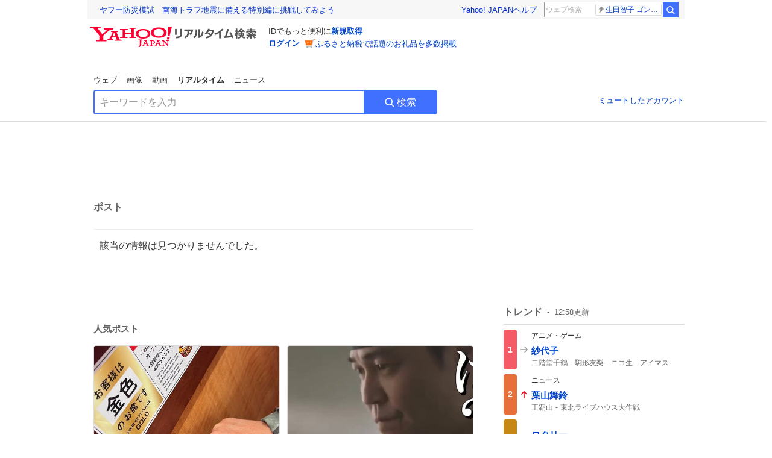

--- FILE ---
content_type: text/html; charset=utf-8
request_url: https://search.yahoo.co.jp/realtime/search/tweet/1780492553416307105?detail=1&rkf=1&fr=rts_ogp
body_size: 39120
content:
<!DOCTYPE html><html lang="ja" class="web"><head><link rel="preload" href="https://s.yimg.jp/images/templa/mhd/v3/css/mhd-v3-patch-pc.css" as="style"/><meta charSet="utf-8"/><title>人気ポスト - Yahoo!リアルタイム検索</title><meta name="format-detection" content="telephone=no"/><meta name="description" content="X（旧Twitter）でいま話題のおもしろ画像やネタ動画。"/><meta name="robots" content="noindex,follow,noarchive"/><meta name="google-site-verification" content="_oMlvGMsia0DuaM2mKoiR5vIjRFvH6AahMsNoVvUS08"/><meta name="viewport" content="initial-scale=1.0, maximum-scale=5.0, width=device-width, user-scalable=yes"/><link rel="canonical" href="https://search.yahoo.co.jp/realtime/search/tweet/1780492553416307105"/><meta property="og:locale" content="ja_JP"/><meta property="og:site_name" content="Yahoo!リアルタイム検索"/><meta property="og:type" content="article"/><meta property="og:image" content="https://s.yimg.jp/images/serp/ts/ogp_v2.png"/><meta property="og:title" content="人気のポスト - Yahoo!リアルタイム検索"/><meta property="og:url" content="https://search.yahoo.co.jp/realtime/search/tweet/1780492553416307105?detail=1&amp;rkf=1&amp;fr=rts_ogp"/><meta property="twitter:card" content="summary_large_image"/><meta property="twitter:title" content="人気のポスト - Yahoo!リアルタイム検索"/><meta property="twitter:image" content="https://s.yimg.jp/images/serp/ts/tw_card_4096.png"/><link rel="stylesheet" href="https://s.yimg.jp/images/templa/mhd/v3/css/mhd-v3-patch-pc.css"/><meta name="next-head-count" content="19"/><link rel="icon" href="https://s.yimg.jp/c/icon/s/bsc/2.0/favicon.ico" type="image/vnd.microsoft.icon"/><link rel="apple-touch-icon" href="https://s.yimg.jp/images/ipn/wcb/y129.png"/><link rel="preconnect" href="//rts-pctr.c.yimg.jp"/><link rel="dns-prefetch" href="//rts-pctr.c.yimg.jp"/><link rel="preconnect" href="//pbs.twimg.com"/><link rel="dns-prefetch" href="//pbs.twimg.com"/><link rel="preconnect" href="//video.twimg.com"/><link rel="dns-prefetch" href="//video.twimg.com"/><link rel="stylesheet" href="https://s.yimg.jp/images/riff/4.7.0/riff.min.css"/><link rel="dns-prefetch" href="//approach.yahooapis.jp"/><script async="" src="https://yads.c.yimg.jp/js/yads-async.js"></script><script id="approach" src="https://s.yimg.jp/images/approach/jslib/deeplink-2.1.0.js" defer=""></script><link rel="preload" href="https://s.yimg.jp/images/realtime/fe/assets/_next/static/4.274.2/css/2888.css" as="style"/><link rel="stylesheet" href="https://s.yimg.jp/images/realtime/fe/assets/_next/static/4.274.2/css/2888.css" data-n-g=""/><link rel="preload" href="https://s.yimg.jp/images/realtime/fe/assets/_next/static/4.274.2/css/1860.css" as="style"/><link rel="stylesheet" href="https://s.yimg.jp/images/realtime/fe/assets/_next/static/4.274.2/css/1860.css" data-n-p=""/><link rel="preload" href="https://s.yimg.jp/images/realtime/fe/assets/_next/static/4.274.2/css/5603.css" as="style"/><link rel="stylesheet" href="https://s.yimg.jp/images/realtime/fe/assets/_next/static/4.274.2/css/5603.css" data-n-p=""/><link rel="preload" href="https://s.yimg.jp/images/realtime/fe/assets/_next/static/4.274.2/css/3517.css" as="style"/><link rel="stylesheet" href="https://s.yimg.jp/images/realtime/fe/assets/_next/static/4.274.2/css/3517.css" data-n-p=""/><link rel="preload" href="https://s.yimg.jp/images/realtime/fe/assets/_next/static/4.274.2/css/108.css" as="style"/><link rel="stylesheet" href="https://s.yimg.jp/images/realtime/fe/assets/_next/static/4.274.2/css/108.css" data-n-p=""/><link rel="preload" href="https://s.yimg.jp/images/realtime/fe/assets/_next/static/4.274.2/css/7591.css" as="style"/><link rel="stylesheet" href="https://s.yimg.jp/images/realtime/fe/assets/_next/static/4.274.2/css/7591.css" data-n-p=""/><link rel="preload" href="https://s.yimg.jp/images/realtime/fe/assets/_next/static/4.274.2/css/3844.css" as="style"/><link rel="stylesheet" href="https://s.yimg.jp/images/realtime/fe/assets/_next/static/4.274.2/css/3844.css" data-n-p=""/><noscript data-n-css=""></noscript><script defer="" nomodule="" src="https://s.yimg.jp/images/realtime/fe/assets/_next/static/4.274.2/chunks/polyfills.js"></script><script src="https://s.yimg.jp/images/realtime/fe/assets/_next/static/4.274.2/chunks/2272.js" defer=""></script><script src="https://s.yimg.jp/images/realtime/fe/assets/_next/static/4.274.2/chunks/9774.js" defer=""></script><script src="https://s.yimg.jp/images/realtime/fe/assets/_next/static/4.274.2/chunks/179.js" defer=""></script><script src="https://s.yimg.jp/images/realtime/fe/assets/_next/static/4.274.2/chunks/2888.js" defer=""></script><script src="https://s.yimg.jp/images/realtime/fe/assets/_next/static/4.274.2/chunks/9412.js" defer=""></script><script src="https://s.yimg.jp/images/realtime/fe/assets/_next/static/4.274.2/chunks/1465.js" defer=""></script><script src="https://s.yimg.jp/images/realtime/fe/assets/_next/static/4.274.2/chunks/956.js" defer=""></script><script src="https://s.yimg.jp/images/realtime/fe/assets/_next/static/4.274.2/chunks/6914.js" defer=""></script><script src="https://s.yimg.jp/images/realtime/fe/assets/_next/static/4.274.2/chunks/8609.js" defer=""></script><script src="https://s.yimg.jp/images/realtime/fe/assets/_next/static/4.274.2/chunks/3253.js" defer=""></script><script src="https://s.yimg.jp/images/realtime/fe/assets/_next/static/4.274.2/chunks/4686.js" defer=""></script><script src="https://s.yimg.jp/images/realtime/fe/assets/_next/static/4.274.2/chunks/7248.js" defer=""></script><script src="https://s.yimg.jp/images/realtime/fe/assets/_next/static/4.274.2/chunks/5933.js" defer=""></script><script src="https://s.yimg.jp/images/realtime/fe/assets/_next/static/4.274.2/chunks/8926.js" defer=""></script><script src="https://s.yimg.jp/images/realtime/fe/assets/_next/static/4.274.2/chunks/3049.js" defer=""></script><script src="https://s.yimg.jp/images/realtime/fe/assets/_next/static/4.274.2/chunks/8410.js" defer=""></script><script src="https://s.yimg.jp/images/realtime/fe/assets/_next/static/4.274.2/chunks/4423.js" defer=""></script><script src="https://s.yimg.jp/images/realtime/fe/assets/_next/static/4.274.2/chunks/2559.js" defer=""></script><script src="https://s.yimg.jp/images/realtime/fe/assets/_next/static/4.274.2/chunks/1860.js" defer=""></script><script src="https://s.yimg.jp/images/realtime/fe/assets/_next/static/4.274.2/chunks/5603.js" defer=""></script><script src="https://s.yimg.jp/images/realtime/fe/assets/_next/static/4.274.2/chunks/3517.js" defer=""></script><script src="https://s.yimg.jp/images/realtime/fe/assets/_next/static/4.274.2/chunks/108.js" defer=""></script><script src="https://s.yimg.jp/images/realtime/fe/assets/_next/static/4.274.2/chunks/5833.js" defer=""></script><script src="https://s.yimg.jp/images/realtime/fe/assets/_next/static/4.274.2/chunks/7591.js" defer=""></script><script src="https://s.yimg.jp/images/realtime/fe/assets/_next/static/4.274.2/chunks/9910.js" defer=""></script><script src="https://s.yimg.jp/images/realtime/fe/assets/_next/static/4.274.2/chunks/3844.js" defer=""></script><script src="https://s.yimg.jp/images/realtime/fe/assets/_next/static/4.274.2/_buildManifest.js" defer=""></script><script src="https://s.yimg.jp/images/realtime/fe/assets/_next/static/4.274.2/_ssgManifest.js" defer=""></script></head><body><div id="__next"><noscript><iframe src="//b.yjtag.jp/iframe?c=LSVmqBi" width="1" height="1" frameBorder="0" scrolling="no" marginHeight="0" marginWidth="0"></iframe></noscript><div class="p"><div id="wrapper"><div id="contents" role="main"><div class="header"><div class="content--990"><div><div data-mhd="mhd" class="mhd"></div></div><div class="Emg_Emg__THbvX"><div class="emg" data-emg="emg"><div class="emg3" data-emg="emg3"></div><div class="emg2" data-emg="emg2"></div><div class="emg1" data-emg="emg1"></div></div></div><noscript><div id="noscript" class="NoScript_NoScript__AZBKm target_modules_viewability"><svg height="20" width="20" class="riff-text-current" fill="#444" focusable="false" viewBox="0 0 48 48"><path clip-rule="evenodd" d="M25.756 9.198c-.966-1.598-2.546-1.598-3.512 0L5.43 37.014C4.436 38.656 5.226 40 7.186 40h33.628c1.96 0 2.75-1.345 1.757-2.988L25.756 9.199ZM22 33.002A2 2 0 1 1 26 32.998a2 2 0 0 1-3.999.002Zm2-4a2 2 0 0 1-2-2v-6a2 2 0 1 1 4 0v6a2 2 0 0 1-2 2Z" fill-rule="evenodd"></path></svg><p>JavaScriptが無効です。ブラウザの設定でJavaScriptを有効にしてください。<br/>詳しくは<a href="https://support.yahoo-net.jp/noscript" data-cl-params="_cl_link:link;_cl_position:0">JavaScriptの設定方法</a>をご覧ください。</p></div></noscript><nav id="tabs" class="VerticalTab_VerticalTab__3MJW_ target_modules_viewability" style="display:block"><ul><li><a href="https://search.yahoo.co.jp/search?p=&amp;ei=UTF-8" data-cl-params="_cl_link:web;_cl_position:0">ウェブ</a></li><li><a href="https://search.yahoo.co.jp/image/search?p=&amp;ei=UTF-8" data-cl-params="_cl_link:isrch;_cl_position:0">画像</a></li><li><a href="https://search.yahoo.co.jp/video/search?p=&amp;ei=UTF-8" data-cl-params="_cl_link:vsrch;_cl_position:0">動画</a></li><li><strong>リアルタイム</strong></li><li><a href="https://news.yahoo.co.jp/search?p=&amp;ei=UTF-8" data-cl-params="_cl_link:news;_cl_position:0">ニュース</a></li></ul></nav><div id="search" class="SearchBox_fixedHeight__jqsZG target_modules_viewability"><div class="SearchBox_fixedWrap__Y9m9G"><div class="SearchBox_fixedBody__SvltA"><div class="SearchBox_SearchBox__bTaTA"><form role="search" action="/realtime/search" method="get"><div class="SearchBox_searchInputWrap__M_KgB"><input type="search" name="p" class="SearchBox_searchInput__5LNhz" autoCapitalize="off" autoCorrect="off" autoComplete="off" placeholder="キーワードを入力" value=""/><input type="hidden" name="ei" value="UTF-8"/><input type="hidden" name="ifr" value="tl_sc"/></div><button type="submit" class="SearchBox_searchButton__pG_bD" aria-label="検索ボタン" data-cl-params="_cl_link:button;_cl_position:0"><div class="SearchBox_searchIcon___j_K7"><svg height="20" width="20" class="riff-text-current" fill="#fff" focusable="false" viewBox="0 0 48 48"><path clip-rule="evenodd" d="M21 32c-6.075 0-11-4.925-11-11s4.925-11 11-11 11 4.925 11 11-4.925 11-11 11Zm20.414 6.586-8.499-8.499A14.919 14.919 0 0 0 36 21c0-8.284-6.716-15-15-15-8.284 0-15 6.716-15 15 0 8.284 6.716 15 15 15a14.91 14.91 0 0 0 9.086-3.085l8.5 8.499a2 2 0 1 0 2.828-2.828Z" fill-rule="evenodd"></path></svg></div>検索</button></form></div><div class="SearchBox_qt__LdywO"><p><a href="/realtime/preferences" data-cl-params="_cl_link:mutelist;_cl_position:0">ミュートしたアカウント</a></p></div></div></div></div></div></div><div id="contentsBody" class="body content--990"><div class="main"><div class="MainYda_MainYda__t3fDA"><div id="mainTop"></div></div><div class="PageTitle_PageTitle__vuRyW" style="margin-left:0px"><h1>ポスト</h1></div><article class="ZeroMatch_ZeroMatch__qdwZw"><h1>該当の情報は見つかりませんでした。</h1></article><div id="pop" class="PopularTweet_PopularTweet__rYQe1 target_modules_viewability"><h1>人気ポスト</h1><div class="PopularTweet_list__4GP_I"><article class="PopularTweetItem_TrendTweet__bjUAo"><a href="/realtime/search/tweet/2011996374016147821?ifr=tl_tw" class="PopularTweetItem_anchor__FNaNj" data-cl-params="_cl_link:poptl;_cl_position:1"><h1>年間スシローに120万円使った客しか通されないvip席へ入場</h1><section class="PopularTweetItem_media__Hv_zB" style="background-image:url(https://rts-pctr.c.yimg.jp/[base64])"></section><aside><ul><li><svg height="17" width="17" class="riff-text-current" fill="#888" focusable="false" viewBox="0 0 48 48"><path clip-rule="evenodd" d="M24 7C14.61 7 7 14.611 7 24s7.61 17 17 17c3.34 0 7.45-1.893 7.45-1.893.527-.244 1.266-.372 1.974-.372.49 0 .966.062 1.349.19l4.53 1.51c.186.061.355.09.504.09.599 0 .876-.475.627-1.222l-1.51-4.53c-.311-.934-.229-2.43.183-3.323 0 0 1.893-4.11 1.893-7.45 0-9.389-7.61-17-17-17ZM10.993 24c0-7.172 5.835-13.007 13.007-13.007S37.007 16.828 37.007 24c0 .974-.268 2.178-.602 3.277a21.795 21.795 0 0 1-.925 2.502c-.672 1.459-.89 3.394-.627 5.072a9.142 9.142 0 0 0-1.429-.108c-.753 0-2.245.091-3.646.737-.423.196-1.371.58-2.47.915-1.107.337-2.327.612-3.308.612-7.172 0-13.007-5.835-13.007-13.007Z" fill-rule="evenodd"></path></svg><span class="util-Text--hidden">返信数</span><em>97</em></li><li><svg height="18" width="18" class="riff-text-current" fill="#888" focusable="false" viewBox="0 0 48 48"><path clip-rule="evenodd" d="M12.392 10.04c.058.011.11.033.168.05.069.02.138.035.205.063.066.027.125.065.187.098.052.03.107.052.157.086.074.049.144.102.21.16l.097.09 5.998 6a2 2 0 0 1-2.694 2.95l-.134-.123L14 16.828V34h11a2 2 0 0 1 .149 3.995l-.15.005H14a4.004 4.004 0 0 1-3.994-3.8L10 34V16.828l-2.586 2.586A1.99 1.99 0 0 1 6 20a2 2 0 0 1-1.53-3.287l.116-.127 5.998-5.999c.094-.093.196-.177.307-.25l.077-.045.079-.04c.062-.034.122-.072.188-.099.067-.028.136-.044.204-.064.057-.016.11-.038.169-.049a1.99 1.99 0 0 1 .784 0ZM34 10c2.139 0 3.89 1.687 3.995 3.8L38 14v17.172l2.586-2.586a2 2 0 0 1 2.945 2.7l-.117.128-6 5.999a1.994 1.994 0 0 1-.305.25l-.154.084c-.063.035-.124.072-.19.1-.066.028-.135.043-.203.063-.057.017-.111.039-.17.051-.13.025-.261.039-.392.039s-.262-.014-.392-.039l-.171-.051c-.067-.02-.136-.035-.202-.063l-.097-.047-.247-.137a2.025 2.025 0 0 1-.21-.16l-.097-.09-5.998-5.999a2 2 0 0 1 2.7-2.945l.128.117L34 31.172V14H23a2 2 0 0 1-.15-3.995L23 10h11Z" fill-rule="evenodd"></path></svg><span class="util-Text--hidden">リポスト数</span><em>477</em></li><li><svg height="18" width="18" class="riff-text-current" fill="#888" focusable="false" viewBox="0 0 48 48"><path clip-rule="evenodd" d="M15.887 12.987a6.014 6.014 0 0 0-4.188 1.671C10.604 15.715 10 17.113 10 18.595c0 1.483.604 2.883 1.699 3.939L24 34.395l12.302-11.861C37.397 21.478 38 20.078 38 18.595c0-1.482-.603-2.88-1.697-3.937h-.001c-2.309-2.228-6.069-2.227-8.378 0l-2.536 2.445a1.998 1.998 0 0 1-2.775 0l-2.536-2.445a6.019 6.019 0 0 0-4.19-1.67ZM24 39c-.613 0-1.225-.23-1.703-.69L8.921 25.413C7.037 23.596 6 21.175 6 18.596c0-2.58 1.038-5 2.922-6.816 3.841-3.706 10.091-3.705 13.932 0L24 12.884l1.148-1.105c3.842-3.706 10.092-3.705 13.931 0C40.962 13.595 42 16.016 42 18.595c0 2.58-1.037 5.001-2.921 6.819L25.703 38.31c-.477.46-1.09.69-1.703.69Z" fill-rule="evenodd"></path></svg><span class="util-Text--hidden">いいね数</span><em>29,986</em></li></ul><time>10時間前</time></aside></a></article><article class="PopularTweetItem_TrendTweet__bjUAo"><a href="/realtime/search/tweet/2012072508279963698?ifr=tl_tw" class="PopularTweetItem_anchor__FNaNj" data-cl-params="_cl_link:poptl;_cl_position:2"><h1>ホームルーム長すぎて電車間に合わんくて</h1><section class="PopularTweetItem_media__Hv_zB" style="background-image:url(https://rts-pctr.c.yimg.jp/[base64])"></section><aside><ul><li><svg height="17" width="17" class="riff-text-current" fill="#888" focusable="false" viewBox="0 0 48 48"><path clip-rule="evenodd" d="M24 7C14.61 7 7 14.611 7 24s7.61 17 17 17c3.34 0 7.45-1.893 7.45-1.893.527-.244 1.266-.372 1.974-.372.49 0 .966.062 1.349.19l4.53 1.51c.186.061.355.09.504.09.599 0 .876-.475.627-1.222l-1.51-4.53c-.311-.934-.229-2.43.183-3.323 0 0 1.893-4.11 1.893-7.45 0-9.389-7.61-17-17-17ZM10.993 24c0-7.172 5.835-13.007 13.007-13.007S37.007 16.828 37.007 24c0 .974-.268 2.178-.602 3.277a21.795 21.795 0 0 1-.925 2.502c-.672 1.459-.89 3.394-.627 5.072a9.142 9.142 0 0 0-1.429-.108c-.753 0-2.245.091-3.646.737-.423.196-1.371.58-2.47.915-1.107.337-2.327.612-3.308.612-7.172 0-13.007-5.835-13.007-13.007Z" fill-rule="evenodd"></path></svg><span class="util-Text--hidden">返信数</span><em>19</em></li><li><svg height="18" width="18" class="riff-text-current" fill="#888" focusable="false" viewBox="0 0 48 48"><path clip-rule="evenodd" d="M12.392 10.04c.058.011.11.033.168.05.069.02.138.035.205.063.066.027.125.065.187.098.052.03.107.052.157.086.074.049.144.102.21.16l.097.09 5.998 6a2 2 0 0 1-2.694 2.95l-.134-.123L14 16.828V34h11a2 2 0 0 1 .149 3.995l-.15.005H14a4.004 4.004 0 0 1-3.994-3.8L10 34V16.828l-2.586 2.586A1.99 1.99 0 0 1 6 20a2 2 0 0 1-1.53-3.287l.116-.127 5.998-5.999c.094-.093.196-.177.307-.25l.077-.045.079-.04c.062-.034.122-.072.188-.099.067-.028.136-.044.204-.064.057-.016.11-.038.169-.049a1.99 1.99 0 0 1 .784 0ZM34 10c2.139 0 3.89 1.687 3.995 3.8L38 14v17.172l2.586-2.586a2 2 0 0 1 2.945 2.7l-.117.128-6 5.999a1.994 1.994 0 0 1-.305.25l-.154.084c-.063.035-.124.072-.19.1-.066.028-.135.043-.203.063-.057.017-.111.039-.17.051-.13.025-.261.039-.392.039s-.262-.014-.392-.039l-.171-.051c-.067-.02-.136-.035-.202-.063l-.097-.047-.247-.137a2.025 2.025 0 0 1-.21-.16l-.097-.09-5.998-5.999a2 2 0 0 1 2.7-2.945l.128.117L34 31.172V14H23a2 2 0 0 1-.15-3.995L23 10h11Z" fill-rule="evenodd"></path></svg><span class="util-Text--hidden">リポスト数</span><em>257</em></li><li><svg height="18" width="18" class="riff-text-current" fill="#888" focusable="false" viewBox="0 0 48 48"><path clip-rule="evenodd" d="M15.887 12.987a6.014 6.014 0 0 0-4.188 1.671C10.604 15.715 10 17.113 10 18.595c0 1.483.604 2.883 1.699 3.939L24 34.395l12.302-11.861C37.397 21.478 38 20.078 38 18.595c0-1.482-.603-2.88-1.697-3.937h-.001c-2.309-2.228-6.069-2.227-8.378 0l-2.536 2.445a1.998 1.998 0 0 1-2.775 0l-2.536-2.445a6.019 6.019 0 0 0-4.19-1.67ZM24 39c-.613 0-1.225-.23-1.703-.69L8.921 25.413C7.037 23.596 6 21.175 6 18.596c0-2.58 1.038-5 2.922-6.816 3.841-3.706 10.091-3.705 13.932 0L24 12.884l1.148-1.105c3.842-3.706 10.092-3.705 13.931 0C40.962 13.595 42 16.016 42 18.595c0 2.58-1.037 5.001-2.921 6.819L25.703 38.31c-.477.46-1.09.69-1.703.69Z" fill-rule="evenodd"></path></svg><span class="util-Text--hidden">いいね数</span><em>2,001</em></li></ul><time>4時間前</time></aside></a></article><article class="PopularTweetItem_TrendTweet__bjUAo"><a href="/realtime/search/tweet/2012102536136950079?ifr=tl_tw" class="PopularTweetItem_anchor__FNaNj" data-cl-params="_cl_link:poptl;_cl_position:3"><h1>【受験生に告ぐ】 今日だけは徹夜レッドブルしなくていいから明日に備えて #共通テスト</h1><section class="PopularTweetItem_media__Hv_zB" style="background-image:url(https://rts-pctr.c.yimg.jp/[base64])"></section><aside><ul><li><svg height="17" width="17" class="riff-text-current" fill="#888" focusable="false" viewBox="0 0 48 48"><path clip-rule="evenodd" d="M24 7C14.61 7 7 14.611 7 24s7.61 17 17 17c3.34 0 7.45-1.893 7.45-1.893.527-.244 1.266-.372 1.974-.372.49 0 .966.062 1.349.19l4.53 1.51c.186.061.355.09.504.09.599 0 .876-.475.627-1.222l-1.51-4.53c-.311-.934-.229-2.43.183-3.323 0 0 1.893-4.11 1.893-7.45 0-9.389-7.61-17-17-17ZM10.993 24c0-7.172 5.835-13.007 13.007-13.007S37.007 16.828 37.007 24c0 .974-.268 2.178-.602 3.277a21.795 21.795 0 0 1-.925 2.502c-.672 1.459-.89 3.394-.627 5.072a9.142 9.142 0 0 0-1.429-.108c-.753 0-2.245.091-3.646.737-.423.196-1.371.58-2.47.915-1.107.337-2.327.612-3.308.612-7.172 0-13.007-5.835-13.007-13.007Z" fill-rule="evenodd"></path></svg><span class="util-Text--hidden">返信数</span><em>4</em></li><li><svg height="18" width="18" class="riff-text-current" fill="#888" focusable="false" viewBox="0 0 48 48"><path clip-rule="evenodd" d="M12.392 10.04c.058.011.11.033.168.05.069.02.138.035.205.063.066.027.125.065.187.098.052.03.107.052.157.086.074.049.144.102.21.16l.097.09 5.998 6a2 2 0 0 1-2.694 2.95l-.134-.123L14 16.828V34h11a2 2 0 0 1 .149 3.995l-.15.005H14a4.004 4.004 0 0 1-3.994-3.8L10 34V16.828l-2.586 2.586A1.99 1.99 0 0 1 6 20a2 2 0 0 1-1.53-3.287l.116-.127 5.998-5.999c.094-.093.196-.177.307-.25l.077-.045.079-.04c.062-.034.122-.072.188-.099.067-.028.136-.044.204-.064.057-.016.11-.038.169-.049a1.99 1.99 0 0 1 .784 0ZM34 10c2.139 0 3.89 1.687 3.995 3.8L38 14v17.172l2.586-2.586a2 2 0 0 1 2.945 2.7l-.117.128-6 5.999a1.994 1.994 0 0 1-.305.25l-.154.084c-.063.035-.124.072-.19.1-.066.028-.135.043-.203.063-.057.017-.111.039-.17.051-.13.025-.261.039-.392.039s-.262-.014-.392-.039l-.171-.051c-.067-.02-.136-.035-.202-.063l-.097-.047-.247-.137a2.025 2.025 0 0 1-.21-.16l-.097-.09-5.998-5.999a2 2 0 0 1 2.7-2.945l.128.117L34 31.172V14H23a2 2 0 0 1-.15-3.995L23 10h11Z" fill-rule="evenodd"></path></svg><span class="util-Text--hidden">リポスト数</span><em>110</em></li><li><svg height="18" width="18" class="riff-text-current" fill="#888" focusable="false" viewBox="0 0 48 48"><path clip-rule="evenodd" d="M15.887 12.987a6.014 6.014 0 0 0-4.188 1.671C10.604 15.715 10 17.113 10 18.595c0 1.483.604 2.883 1.699 3.939L24 34.395l12.302-11.861C37.397 21.478 38 20.078 38 18.595c0-1.482-.603-2.88-1.697-3.937h-.001c-2.309-2.228-6.069-2.227-8.378 0l-2.536 2.445a1.998 1.998 0 0 1-2.775 0l-2.536-2.445a6.019 6.019 0 0 0-4.19-1.67ZM24 39c-.613 0-1.225-.23-1.703-.69L8.921 25.413C7.037 23.596 6 21.175 6 18.596c0-2.58 1.038-5 2.922-6.816 3.841-3.706 10.091-3.705 13.932 0L24 12.884l1.148-1.105c3.842-3.706 10.092-3.705 13.931 0C40.962 13.595 42 16.016 42 18.595c0 2.58-1.037 5.001-2.921 6.819L25.703 38.31c-.477.46-1.09.69-1.703.69Z" fill-rule="evenodd"></path></svg><span class="util-Text--hidden">いいね数</span><em>1,162</em></li></ul><time>2時間前</time></aside></a></article><article class="PopularTweetItem_TrendTweet__bjUAo"><a href="/realtime/search/tweet/2011774709751562452?ifr=tl_tw" class="PopularTweetItem_anchor__FNaNj" data-cl-params="_cl_link:poptl;_cl_position:4"><h1>ディズニーで551の袋みるの新鮮すぎて</h1><section class="PopularTweetItem_media__Hv_zB" style="background-image:url(https://rts-pctr.c.yimg.jp/[base64])"></section><aside><ul><li><svg height="17" width="17" class="riff-text-current" fill="#888" focusable="false" viewBox="0 0 48 48"><path clip-rule="evenodd" d="M24 7C14.61 7 7 14.611 7 24s7.61 17 17 17c3.34 0 7.45-1.893 7.45-1.893.527-.244 1.266-.372 1.974-.372.49 0 .966.062 1.349.19l4.53 1.51c.186.061.355.09.504.09.599 0 .876-.475.627-1.222l-1.51-4.53c-.311-.934-.229-2.43.183-3.323 0 0 1.893-4.11 1.893-7.45 0-9.389-7.61-17-17-17ZM10.993 24c0-7.172 5.835-13.007 13.007-13.007S37.007 16.828 37.007 24c0 .974-.268 2.178-.602 3.277a21.795 21.795 0 0 1-.925 2.502c-.672 1.459-.89 3.394-.627 5.072a9.142 9.142 0 0 0-1.429-.108c-.753 0-2.245.091-3.646.737-.423.196-1.371.58-2.47.915-1.107.337-2.327.612-3.308.612-7.172 0-13.007-5.835-13.007-13.007Z" fill-rule="evenodd"></path></svg><span class="util-Text--hidden">返信数</span><em>27</em></li><li><svg height="18" width="18" class="riff-text-current" fill="#888" focusable="false" viewBox="0 0 48 48"><path clip-rule="evenodd" d="M12.392 10.04c.058.011.11.033.168.05.069.02.138.035.205.063.066.027.125.065.187.098.052.03.107.052.157.086.074.049.144.102.21.16l.097.09 5.998 6a2 2 0 0 1-2.694 2.95l-.134-.123L14 16.828V34h11a2 2 0 0 1 .149 3.995l-.15.005H14a4.004 4.004 0 0 1-3.994-3.8L10 34V16.828l-2.586 2.586A1.99 1.99 0 0 1 6 20a2 2 0 0 1-1.53-3.287l.116-.127 5.998-5.999c.094-.093.196-.177.307-.25l.077-.045.079-.04c.062-.034.122-.072.188-.099.067-.028.136-.044.204-.064.057-.016.11-.038.169-.049a1.99 1.99 0 0 1 .784 0ZM34 10c2.139 0 3.89 1.687 3.995 3.8L38 14v17.172l2.586-2.586a2 2 0 0 1 2.945 2.7l-.117.128-6 5.999a1.994 1.994 0 0 1-.305.25l-.154.084c-.063.035-.124.072-.19.1-.066.028-.135.043-.203.063-.057.017-.111.039-.17.051-.13.025-.261.039-.392.039s-.262-.014-.392-.039l-.171-.051c-.067-.02-.136-.035-.202-.063l-.097-.047-.247-.137a2.025 2.025 0 0 1-.21-.16l-.097-.09-5.998-5.999a2 2 0 0 1 2.7-2.945l.128.117L34 31.172V14H23a2 2 0 0 1-.15-3.995L23 10h11Z" fill-rule="evenodd"></path></svg><span class="util-Text--hidden">リポスト数</span><em>586</em></li><li><svg height="18" width="18" class="riff-text-current" fill="#888" focusable="false" viewBox="0 0 48 48"><path clip-rule="evenodd" d="M15.887 12.987a6.014 6.014 0 0 0-4.188 1.671C10.604 15.715 10 17.113 10 18.595c0 1.483.604 2.883 1.699 3.939L24 34.395l12.302-11.861C37.397 21.478 38 20.078 38 18.595c0-1.482-.603-2.88-1.697-3.937h-.001c-2.309-2.228-6.069-2.227-8.378 0l-2.536 2.445a1.998 1.998 0 0 1-2.775 0l-2.536-2.445a6.019 6.019 0 0 0-4.19-1.67ZM24 39c-.613 0-1.225-.23-1.703-.69L8.921 25.413C7.037 23.596 6 21.175 6 18.596c0-2.58 1.038-5 2.922-6.816 3.841-3.706 10.091-3.705 13.932 0L24 12.884l1.148-1.105c3.842-3.706 10.092-3.705 13.931 0C40.962 13.595 42 16.016 42 18.595c0 2.58-1.037 5.001-2.921 6.819L25.703 38.31c-.477.46-1.09.69-1.703.69Z" fill-rule="evenodd"></path></svg><span class="util-Text--hidden">いいね数</span><em>16,321</em></li></ul><time>1日前</time></aside></a></article><article class="PopularTweetItem_TrendTweet__bjUAo"><a href="/realtime/search/tweet/2011961282354954728?ifr=tl_tw" class="PopularTweetItem_anchor__FNaNj" data-cl-params="_cl_link:poptl;_cl_position:5"><h1>茶化されているけど、看護的には普通の話なんよなぁ。</h1><section class="PopularTweetItem_media__Hv_zB" style="background-image:url(https://rts-pctr.c.yimg.jp/[base64])"></section><aside><ul><li><svg height="17" width="17" class="riff-text-current" fill="#888" focusable="false" viewBox="0 0 48 48"><path clip-rule="evenodd" d="M24 7C14.61 7 7 14.611 7 24s7.61 17 17 17c3.34 0 7.45-1.893 7.45-1.893.527-.244 1.266-.372 1.974-.372.49 0 .966.062 1.349.19l4.53 1.51c.186.061.355.09.504.09.599 0 .876-.475.627-1.222l-1.51-4.53c-.311-.934-.229-2.43.183-3.323 0 0 1.893-4.11 1.893-7.45 0-9.389-7.61-17-17-17ZM10.993 24c0-7.172 5.835-13.007 13.007-13.007S37.007 16.828 37.007 24c0 .974-.268 2.178-.602 3.277a21.795 21.795 0 0 1-.925 2.502c-.672 1.459-.89 3.394-.627 5.072a9.142 9.142 0 0 0-1.429-.108c-.753 0-2.245.091-3.646.737-.423.196-1.371.58-2.47.915-1.107.337-2.327.612-3.308.612-7.172 0-13.007-5.835-13.007-13.007Z" fill-rule="evenodd"></path></svg><span class="util-Text--hidden">返信数</span><em>50</em></li><li><svg height="18" width="18" class="riff-text-current" fill="#888" focusable="false" viewBox="0 0 48 48"><path clip-rule="evenodd" d="M12.392 10.04c.058.011.11.033.168.05.069.02.138.035.205.063.066.027.125.065.187.098.052.03.107.052.157.086.074.049.144.102.21.16l.097.09 5.998 6a2 2 0 0 1-2.694 2.95l-.134-.123L14 16.828V34h11a2 2 0 0 1 .149 3.995l-.15.005H14a4.004 4.004 0 0 1-3.994-3.8L10 34V16.828l-2.586 2.586A1.99 1.99 0 0 1 6 20a2 2 0 0 1-1.53-3.287l.116-.127 5.998-5.999c.094-.093.196-.177.307-.25l.077-.045.079-.04c.062-.034.122-.072.188-.099.067-.028.136-.044.204-.064.057-.016.11-.038.169-.049a1.99 1.99 0 0 1 .784 0ZM34 10c2.139 0 3.89 1.687 3.995 3.8L38 14v17.172l2.586-2.586a2 2 0 0 1 2.945 2.7l-.117.128-6 5.999a1.994 1.994 0 0 1-.305.25l-.154.084c-.063.035-.124.072-.19.1-.066.028-.135.043-.203.063-.057.017-.111.039-.17.051-.13.025-.261.039-.392.039s-.262-.014-.392-.039l-.171-.051c-.067-.02-.136-.035-.202-.063l-.097-.047-.247-.137a2.025 2.025 0 0 1-.21-.16l-.097-.09-5.998-5.999a2 2 0 0 1 2.7-2.945l.128.117L34 31.172V14H23a2 2 0 0 1-.15-3.995L23 10h11Z" fill-rule="evenodd"></path></svg><span class="util-Text--hidden">リポスト数</span><em>282</em></li><li><svg height="18" width="18" class="riff-text-current" fill="#888" focusable="false" viewBox="0 0 48 48"><path clip-rule="evenodd" d="M15.887 12.987a6.014 6.014 0 0 0-4.188 1.671C10.604 15.715 10 17.113 10 18.595c0 1.483.604 2.883 1.699 3.939L24 34.395l12.302-11.861C37.397 21.478 38 20.078 38 18.595c0-1.482-.603-2.88-1.697-3.937h-.001c-2.309-2.228-6.069-2.227-8.378 0l-2.536 2.445a1.998 1.998 0 0 1-2.775 0l-2.536-2.445a6.019 6.019 0 0 0-4.19-1.67ZM24 39c-.613 0-1.225-.23-1.703-.69L8.921 25.413C7.037 23.596 6 21.175 6 18.596c0-2.58 1.038-5 2.922-6.816 3.841-3.706 10.091-3.705 13.932 0L24 12.884l1.148-1.105c3.842-3.706 10.092-3.705 13.931 0C40.962 13.595 42 16.016 42 18.595c0 2.58-1.037 5.001-2.921 6.819L25.703 38.31c-.477.46-1.09.69-1.703.69Z" fill-rule="evenodd"></path></svg><span class="util-Text--hidden">いいね数</span><em>7,661</em></li></ul><time>12時間前</time></aside></a></article><article class="PopularTweetItem_TrendTweet__bjUAo"><a href="/realtime/search/tweet/2012045172381794504?ifr=tl_tw" class="PopularTweetItem_anchor__FNaNj" data-cl-params="_cl_link:poptl;_cl_position:6"><h1>【Switch】  「ああそうか、もうコンセント抜いても意味ないのか....」</h1><section class="PopularTweetItem_media__Hv_zB" style="background-image:url(https://rts-pctr.c.yimg.jp/[base64])"></section><aside><ul><li><svg height="17" width="17" class="riff-text-current" fill="#888" focusable="false" viewBox="0 0 48 48"><path clip-rule="evenodd" d="M24 7C14.61 7 7 14.611 7 24s7.61 17 17 17c3.34 0 7.45-1.893 7.45-1.893.527-.244 1.266-.372 1.974-.372.49 0 .966.062 1.349.19l4.53 1.51c.186.061.355.09.504.09.599 0 .876-.475.627-1.222l-1.51-4.53c-.311-.934-.229-2.43.183-3.323 0 0 1.893-4.11 1.893-7.45 0-9.389-7.61-17-17-17ZM10.993 24c0-7.172 5.835-13.007 13.007-13.007S37.007 16.828 37.007 24c0 .974-.268 2.178-.602 3.277a21.795 21.795 0 0 1-.925 2.502c-.672 1.459-.89 3.394-.627 5.072a9.142 9.142 0 0 0-1.429-.108c-.753 0-2.245.091-3.646.737-.423.196-1.371.58-2.47.915-1.107.337-2.327.612-3.308.612-7.172 0-13.007-5.835-13.007-13.007Z" fill-rule="evenodd"></path></svg><span class="util-Text--hidden">返信数</span><em>9</em></li><li><svg height="18" width="18" class="riff-text-current" fill="#888" focusable="false" viewBox="0 0 48 48"><path clip-rule="evenodd" d="M12.392 10.04c.058.011.11.033.168.05.069.02.138.035.205.063.066.027.125.065.187.098.052.03.107.052.157.086.074.049.144.102.21.16l.097.09 5.998 6a2 2 0 0 1-2.694 2.95l-.134-.123L14 16.828V34h11a2 2 0 0 1 .149 3.995l-.15.005H14a4.004 4.004 0 0 1-3.994-3.8L10 34V16.828l-2.586 2.586A1.99 1.99 0 0 1 6 20a2 2 0 0 1-1.53-3.287l.116-.127 5.998-5.999c.094-.093.196-.177.307-.25l.077-.045.079-.04c.062-.034.122-.072.188-.099.067-.028.136-.044.204-.064.057-.016.11-.038.169-.049a1.99 1.99 0 0 1 .784 0ZM34 10c2.139 0 3.89 1.687 3.995 3.8L38 14v17.172l2.586-2.586a2 2 0 0 1 2.945 2.7l-.117.128-6 5.999a1.994 1.994 0 0 1-.305.25l-.154.084c-.063.035-.124.072-.19.1-.066.028-.135.043-.203.063-.057.017-.111.039-.17.051-.13.025-.261.039-.392.039s-.262-.014-.392-.039l-.171-.051c-.067-.02-.136-.035-.202-.063l-.097-.047-.247-.137a2.025 2.025 0 0 1-.21-.16l-.097-.09-5.998-5.999a2 2 0 0 1 2.7-2.945l.128.117L34 31.172V14H23a2 2 0 0 1-.15-3.995L23 10h11Z" fill-rule="evenodd"></path></svg><span class="util-Text--hidden">リポスト数</span><em>119</em></li><li><svg height="18" width="18" class="riff-text-current" fill="#888" focusable="false" viewBox="0 0 48 48"><path clip-rule="evenodd" d="M15.887 12.987a6.014 6.014 0 0 0-4.188 1.671C10.604 15.715 10 17.113 10 18.595c0 1.483.604 2.883 1.699 3.939L24 34.395l12.302-11.861C37.397 21.478 38 20.078 38 18.595c0-1.482-.603-2.88-1.697-3.937h-.001c-2.309-2.228-6.069-2.227-8.378 0l-2.536 2.445a1.998 1.998 0 0 1-2.775 0l-2.536-2.445a6.019 6.019 0 0 0-4.19-1.67ZM24 39c-.613 0-1.225-.23-1.703-.69L8.921 25.413C7.037 23.596 6 21.175 6 18.596c0-2.58 1.038-5 2.922-6.816 3.841-3.706 10.091-3.705 13.932 0L24 12.884l1.148-1.105c3.842-3.706 10.092-3.705 13.931 0C40.962 13.595 42 16.016 42 18.595c0 2.58-1.037 5.001-2.921 6.819L25.703 38.31c-.477.46-1.09.69-1.703.69Z" fill-rule="evenodd"></path></svg><span class="util-Text--hidden">いいね数</span><em>2,889</em></li></ul><time>6時間前</time></aside></a></article><article class="PopularTweetItem_TrendTweet__bjUAo"><a href="/realtime/search/tweet/2012000974806860017?ifr=tl_tw" class="PopularTweetItem_anchor__FNaNj" data-cl-params="_cl_link:poptl;_cl_position:7"><h1>【速報】若い女性が突如自宅を訪問する事例 真相が怖すぎると話題に  ■何があった？ ・Threadsユーザー「yasumiwa1002」氏宅に突如若い女性が訪問 ・女性「無くしたスマホの位置情報がここになってる」 ・身に覚えのないyasumiwa氏困惑 ・有識者「強盗や空き巣の下見 闇バイトで雇われた子だろう」</h1><section class="PopularTweetItem_media__Hv_zB" style="background-image:url(https://rts-pctr.c.yimg.jp/[base64])"></section><aside><ul><li><svg height="17" width="17" class="riff-text-current" fill="#888" focusable="false" viewBox="0 0 48 48"><path clip-rule="evenodd" d="M24 7C14.61 7 7 14.611 7 24s7.61 17 17 17c3.34 0 7.45-1.893 7.45-1.893.527-.244 1.266-.372 1.974-.372.49 0 .966.062 1.349.19l4.53 1.51c.186.061.355.09.504.09.599 0 .876-.475.627-1.222l-1.51-4.53c-.311-.934-.229-2.43.183-3.323 0 0 1.893-4.11 1.893-7.45 0-9.389-7.61-17-17-17ZM10.993 24c0-7.172 5.835-13.007 13.007-13.007S37.007 16.828 37.007 24c0 .974-.268 2.178-.602 3.277a21.795 21.795 0 0 1-.925 2.502c-.672 1.459-.89 3.394-.627 5.072a9.142 9.142 0 0 0-1.429-.108c-.753 0-2.245.091-3.646.737-.423.196-1.371.58-2.47.915-1.107.337-2.327.612-3.308.612-7.172 0-13.007-5.835-13.007-13.007Z" fill-rule="evenodd"></path></svg><span class="util-Text--hidden">返信数</span><em>13</em></li><li><svg height="18" width="18" class="riff-text-current" fill="#888" focusable="false" viewBox="0 0 48 48"><path clip-rule="evenodd" d="M12.392 10.04c.058.011.11.033.168.05.069.02.138.035.205.063.066.027.125.065.187.098.052.03.107.052.157.086.074.049.144.102.21.16l.097.09 5.998 6a2 2 0 0 1-2.694 2.95l-.134-.123L14 16.828V34h11a2 2 0 0 1 .149 3.995l-.15.005H14a4.004 4.004 0 0 1-3.994-3.8L10 34V16.828l-2.586 2.586A1.99 1.99 0 0 1 6 20a2 2 0 0 1-1.53-3.287l.116-.127 5.998-5.999c.094-.093.196-.177.307-.25l.077-.045.079-.04c.062-.034.122-.072.188-.099.067-.028.136-.044.204-.064.057-.016.11-.038.169-.049a1.99 1.99 0 0 1 .784 0ZM34 10c2.139 0 3.89 1.687 3.995 3.8L38 14v17.172l2.586-2.586a2 2 0 0 1 2.945 2.7l-.117.128-6 5.999a1.994 1.994 0 0 1-.305.25l-.154.084c-.063.035-.124.072-.19.1-.066.028-.135.043-.203.063-.057.017-.111.039-.17.051-.13.025-.261.039-.392.039s-.262-.014-.392-.039l-.171-.051c-.067-.02-.136-.035-.202-.063l-.097-.047-.247-.137a2.025 2.025 0 0 1-.21-.16l-.097-.09-5.998-5.999a2 2 0 0 1 2.7-2.945l.128.117L34 31.172V14H23a2 2 0 0 1-.15-3.995L23 10h11Z" fill-rule="evenodd"></path></svg><span class="util-Text--hidden">リポスト数</span><em>904</em></li><li><svg height="18" width="18" class="riff-text-current" fill="#888" focusable="false" viewBox="0 0 48 48"><path clip-rule="evenodd" d="M15.887 12.987a6.014 6.014 0 0 0-4.188 1.671C10.604 15.715 10 17.113 10 18.595c0 1.483.604 2.883 1.699 3.939L24 34.395l12.302-11.861C37.397 21.478 38 20.078 38 18.595c0-1.482-.603-2.88-1.697-3.937h-.001c-2.309-2.228-6.069-2.227-8.378 0l-2.536 2.445a1.998 1.998 0 0 1-2.775 0l-2.536-2.445a6.019 6.019 0 0 0-4.19-1.67ZM24 39c-.613 0-1.225-.23-1.703-.69L8.921 25.413C7.037 23.596 6 21.175 6 18.596c0-2.58 1.038-5 2.922-6.816 3.841-3.706 10.091-3.705 13.932 0L24 12.884l1.148-1.105c3.842-3.706 10.092-3.705 13.931 0C40.962 13.595 42 16.016 42 18.595c0 2.58-1.037 5.001-2.921 6.819L25.703 38.31c-.477.46-1.09.69-1.703.69Z" fill-rule="evenodd"></path></svg><span class="util-Text--hidden">いいね数</span><em>2,512</em></li></ul><time>9時間前</time></aside></a></article><article class="PopularTweetItem_TrendTweet__bjUAo"><a href="/realtime/search/tweet/2011791536540025098?ifr=tl_tw" class="PopularTweetItem_anchor__FNaNj" data-cl-params="_cl_link:poptl;_cl_position:8"><h1>友達がシーシャ屋作ったって聞いたので急いで行ったらまだなにもなかった</h1><section class="PopularTweetItem_media__Hv_zB" style="background-image:url(https://rts-pctr.c.yimg.jp/[base64])"></section><aside><ul><li><svg height="17" width="17" class="riff-text-current" fill="#888" focusable="false" viewBox="0 0 48 48"><path clip-rule="evenodd" d="M24 7C14.61 7 7 14.611 7 24s7.61 17 17 17c3.34 0 7.45-1.893 7.45-1.893.527-.244 1.266-.372 1.974-.372.49 0 .966.062 1.349.19l4.53 1.51c.186.061.355.09.504.09.599 0 .876-.475.627-1.222l-1.51-4.53c-.311-.934-.229-2.43.183-3.323 0 0 1.893-4.11 1.893-7.45 0-9.389-7.61-17-17-17ZM10.993 24c0-7.172 5.835-13.007 13.007-13.007S37.007 16.828 37.007 24c0 .974-.268 2.178-.602 3.277a21.795 21.795 0 0 1-.925 2.502c-.672 1.459-.89 3.394-.627 5.072a9.142 9.142 0 0 0-1.429-.108c-.753 0-2.245.091-3.646.737-.423.196-1.371.58-2.47.915-1.107.337-2.327.612-3.308.612-7.172 0-13.007-5.835-13.007-13.007Z" fill-rule="evenodd"></path></svg><span class="util-Text--hidden">返信数</span><em>9</em></li><li><svg height="18" width="18" class="riff-text-current" fill="#888" focusable="false" viewBox="0 0 48 48"><path clip-rule="evenodd" d="M12.392 10.04c.058.011.11.033.168.05.069.02.138.035.205.063.066.027.125.065.187.098.052.03.107.052.157.086.074.049.144.102.21.16l.097.09 5.998 6a2 2 0 0 1-2.694 2.95l-.134-.123L14 16.828V34h11a2 2 0 0 1 .149 3.995l-.15.005H14a4.004 4.004 0 0 1-3.994-3.8L10 34V16.828l-2.586 2.586A1.99 1.99 0 0 1 6 20a2 2 0 0 1-1.53-3.287l.116-.127 5.998-5.999c.094-.093.196-.177.307-.25l.077-.045.079-.04c.062-.034.122-.072.188-.099.067-.028.136-.044.204-.064.057-.016.11-.038.169-.049a1.99 1.99 0 0 1 .784 0ZM34 10c2.139 0 3.89 1.687 3.995 3.8L38 14v17.172l2.586-2.586a2 2 0 0 1 2.945 2.7l-.117.128-6 5.999a1.994 1.994 0 0 1-.305.25l-.154.084c-.063.035-.124.072-.19.1-.066.028-.135.043-.203.063-.057.017-.111.039-.17.051-.13.025-.261.039-.392.039s-.262-.014-.392-.039l-.171-.051c-.067-.02-.136-.035-.202-.063l-.097-.047-.247-.137a2.025 2.025 0 0 1-.21-.16l-.097-.09-5.998-5.999a2 2 0 0 1 2.7-2.945l.128.117L34 31.172V14H23a2 2 0 0 1-.15-3.995L23 10h11Z" fill-rule="evenodd"></path></svg><span class="util-Text--hidden">リポスト数</span><em>352</em></li><li><svg height="18" width="18" class="riff-text-current" fill="#888" focusable="false" viewBox="0 0 48 48"><path clip-rule="evenodd" d="M15.887 12.987a6.014 6.014 0 0 0-4.188 1.671C10.604 15.715 10 17.113 10 18.595c0 1.483.604 2.883 1.699 3.939L24 34.395l12.302-11.861C37.397 21.478 38 20.078 38 18.595c0-1.482-.603-2.88-1.697-3.937h-.001c-2.309-2.228-6.069-2.227-8.378 0l-2.536 2.445a1.998 1.998 0 0 1-2.775 0l-2.536-2.445a6.019 6.019 0 0 0-4.19-1.67ZM24 39c-.613 0-1.225-.23-1.703-.69L8.921 25.413C7.037 23.596 6 21.175 6 18.596c0-2.58 1.038-5 2.922-6.816 3.841-3.706 10.091-3.705 13.932 0L24 12.884l1.148-1.105c3.842-3.706 10.092-3.705 13.931 0C40.962 13.595 42 16.016 42 18.595c0 2.58-1.037 5.001-2.921 6.819L25.703 38.31c-.477.46-1.09.69-1.703.69Z" fill-rule="evenodd"></path></svg><span class="util-Text--hidden">いいね数</span><em>14,522</em></li></ul><time>23時間前</time></aside></a></article><article class="PopularTweetItem_TrendTweet__bjUAo"><a href="/realtime/search/tweet/2012065996962689097?ifr=tl_tw" class="PopularTweetItem_anchor__FNaNj" data-cl-params="_cl_link:poptl;_cl_position:9"><h1>親が餅を焼いて、巻くための海苔を入れて出して来た皿、某アニメ監督が店頭在庫を発見してあるだけ購入、こちらにも一枚回してもらった逸品ではないか。  東京撤収時、ちゃんと回収して来たんだな、俺。  ＞森やすじ</h1><section class="PopularTweetItem_media__Hv_zB" style="background-image:url(https://rts-pctr.c.yimg.jp/[base64])"></section><aside><ul><li><svg height="17" width="17" class="riff-text-current" fill="#888" focusable="false" viewBox="0 0 48 48"><path clip-rule="evenodd" d="M24 7C14.61 7 7 14.611 7 24s7.61 17 17 17c3.34 0 7.45-1.893 7.45-1.893.527-.244 1.266-.372 1.974-.372.49 0 .966.062 1.349.19l4.53 1.51c.186.061.355.09.504.09.599 0 .876-.475.627-1.222l-1.51-4.53c-.311-.934-.229-2.43.183-3.323 0 0 1.893-4.11 1.893-7.45 0-9.389-7.61-17-17-17ZM10.993 24c0-7.172 5.835-13.007 13.007-13.007S37.007 16.828 37.007 24c0 .974-.268 2.178-.602 3.277a21.795 21.795 0 0 1-.925 2.502c-.672 1.459-.89 3.394-.627 5.072a9.142 9.142 0 0 0-1.429-.108c-.753 0-2.245.091-3.646.737-.423.196-1.371.58-2.47.915-1.107.337-2.327.612-3.308.612-7.172 0-13.007-5.835-13.007-13.007Z" fill-rule="evenodd"></path></svg><span class="util-Text--hidden">返信数</span><em>4</em></li><li><svg height="18" width="18" class="riff-text-current" fill="#888" focusable="false" viewBox="0 0 48 48"><path clip-rule="evenodd" d="M12.392 10.04c.058.011.11.033.168.05.069.02.138.035.205.063.066.027.125.065.187.098.052.03.107.052.157.086.074.049.144.102.21.16l.097.09 5.998 6a2 2 0 0 1-2.694 2.95l-.134-.123L14 16.828V34h11a2 2 0 0 1 .149 3.995l-.15.005H14a4.004 4.004 0 0 1-3.994-3.8L10 34V16.828l-2.586 2.586A1.99 1.99 0 0 1 6 20a2 2 0 0 1-1.53-3.287l.116-.127 5.998-5.999c.094-.093.196-.177.307-.25l.077-.045.079-.04c.062-.034.122-.072.188-.099.067-.028.136-.044.204-.064.057-.016.11-.038.169-.049a1.99 1.99 0 0 1 .784 0ZM34 10c2.139 0 3.89 1.687 3.995 3.8L38 14v17.172l2.586-2.586a2 2 0 0 1 2.945 2.7l-.117.128-6 5.999a1.994 1.994 0 0 1-.305.25l-.154.084c-.063.035-.124.072-.19.1-.066.028-.135.043-.203.063-.057.017-.111.039-.17.051-.13.025-.261.039-.392.039s-.262-.014-.392-.039l-.171-.051c-.067-.02-.136-.035-.202-.063l-.097-.047-.247-.137a2.025 2.025 0 0 1-.21-.16l-.097-.09-5.998-5.999a2 2 0 0 1 2.7-2.945l.128.117L34 31.172V14H23a2 2 0 0 1-.15-3.995L23 10h11Z" fill-rule="evenodd"></path></svg><span class="util-Text--hidden">リポスト数</span><em>124</em></li><li><svg height="18" width="18" class="riff-text-current" fill="#888" focusable="false" viewBox="0 0 48 48"><path clip-rule="evenodd" d="M15.887 12.987a6.014 6.014 0 0 0-4.188 1.671C10.604 15.715 10 17.113 10 18.595c0 1.483.604 2.883 1.699 3.939L24 34.395l12.302-11.861C37.397 21.478 38 20.078 38 18.595c0-1.482-.603-2.88-1.697-3.937h-.001c-2.309-2.228-6.069-2.227-8.378 0l-2.536 2.445a1.998 1.998 0 0 1-2.775 0l-2.536-2.445a6.019 6.019 0 0 0-4.19-1.67ZM24 39c-.613 0-1.225-.23-1.703-.69L8.921 25.413C7.037 23.596 6 21.175 6 18.596c0-2.58 1.038-5 2.922-6.816 3.841-3.706 10.091-3.705 13.932 0L24 12.884l1.148-1.105c3.842-3.706 10.092-3.705 13.931 0C40.962 13.595 42 16.016 42 18.595c0 2.58-1.037 5.001-2.921 6.819L25.703 38.31c-.477.46-1.09.69-1.703.69Z" fill-rule="evenodd"></path></svg><span class="util-Text--hidden">いいね数</span><em>591</em></li></ul><time>5時間前</time></aside></a></article><article class="PopularTweetItem_TrendTweet__bjUAo"><a href="/realtime/search/tweet/2011751168054349868?ifr=tl_tw" class="PopularTweetItem_anchor__FNaNj" data-cl-params="_cl_link:poptl;_cl_position:10"><h1>この本のばいきんまん、ずっと話し方が変</h1><section class="PopularTweetItem_media__Hv_zB" style="background-image:url(https://rts-pctr.c.yimg.jp/[base64])"></section><aside><ul><li><svg height="17" width="17" class="riff-text-current" fill="#888" focusable="false" viewBox="0 0 48 48"><path clip-rule="evenodd" d="M24 7C14.61 7 7 14.611 7 24s7.61 17 17 17c3.34 0 7.45-1.893 7.45-1.893.527-.244 1.266-.372 1.974-.372.49 0 .966.062 1.349.19l4.53 1.51c.186.061.355.09.504.09.599 0 .876-.475.627-1.222l-1.51-4.53c-.311-.934-.229-2.43.183-3.323 0 0 1.893-4.11 1.893-7.45 0-9.389-7.61-17-17-17ZM10.993 24c0-7.172 5.835-13.007 13.007-13.007S37.007 16.828 37.007 24c0 .974-.268 2.178-.602 3.277a21.795 21.795 0 0 1-.925 2.502c-.672 1.459-.89 3.394-.627 5.072a9.142 9.142 0 0 0-1.429-.108c-.753 0-2.245.091-3.646.737-.423.196-1.371.58-2.47.915-1.107.337-2.327.612-3.308.612-7.172 0-13.007-5.835-13.007-13.007Z" fill-rule="evenodd"></path></svg><span class="util-Text--hidden">返信数</span><em>30</em></li><li><svg height="18" width="18" class="riff-text-current" fill="#888" focusable="false" viewBox="0 0 48 48"><path clip-rule="evenodd" d="M12.392 10.04c.058.011.11.033.168.05.069.02.138.035.205.063.066.027.125.065.187.098.052.03.107.052.157.086.074.049.144.102.21.16l.097.09 5.998 6a2 2 0 0 1-2.694 2.95l-.134-.123L14 16.828V34h11a2 2 0 0 1 .149 3.995l-.15.005H14a4.004 4.004 0 0 1-3.994-3.8L10 34V16.828l-2.586 2.586A1.99 1.99 0 0 1 6 20a2 2 0 0 1-1.53-3.287l.116-.127 5.998-5.999c.094-.093.196-.177.307-.25l.077-.045.079-.04c.062-.034.122-.072.188-.099.067-.028.136-.044.204-.064.057-.016.11-.038.169-.049a1.99 1.99 0 0 1 .784 0ZM34 10c2.139 0 3.89 1.687 3.995 3.8L38 14v17.172l2.586-2.586a2 2 0 0 1 2.945 2.7l-.117.128-6 5.999a1.994 1.994 0 0 1-.305.25l-.154.084c-.063.035-.124.072-.19.1-.066.028-.135.043-.203.063-.057.017-.111.039-.17.051-.13.025-.261.039-.392.039s-.262-.014-.392-.039l-.171-.051c-.067-.02-.136-.035-.202-.063l-.097-.047-.247-.137a2.025 2.025 0 0 1-.21-.16l-.097-.09-5.998-5.999a2 2 0 0 1 2.7-2.945l.128.117L34 31.172V14H23a2 2 0 0 1-.15-3.995L23 10h11Z" fill-rule="evenodd"></path></svg><span class="util-Text--hidden">リポスト数</span><em>314</em></li><li><svg height="18" width="18" class="riff-text-current" fill="#888" focusable="false" viewBox="0 0 48 48"><path clip-rule="evenodd" d="M15.887 12.987a6.014 6.014 0 0 0-4.188 1.671C10.604 15.715 10 17.113 10 18.595c0 1.483.604 2.883 1.699 3.939L24 34.395l12.302-11.861C37.397 21.478 38 20.078 38 18.595c0-1.482-.603-2.88-1.697-3.937h-.001c-2.309-2.228-6.069-2.227-8.378 0l-2.536 2.445a1.998 1.998 0 0 1-2.775 0l-2.536-2.445a6.019 6.019 0 0 0-4.19-1.67ZM24 39c-.613 0-1.225-.23-1.703-.69L8.921 25.413C7.037 23.596 6 21.175 6 18.596c0-2.58 1.038-5 2.922-6.816 3.841-3.706 10.091-3.705 13.932 0L24 12.884l1.148-1.105c3.842-3.706 10.092-3.705 13.931 0C40.962 13.595 42 16.016 42 18.595c0 2.58-1.037 5.001-2.921 6.819L25.703 38.31c-.477.46-1.09.69-1.703.69Z" fill-rule="evenodd"></path></svg><span class="util-Text--hidden">いいね数</span><em>6,447</em></li></ul><time>1日前</time></aside></a></article></div><a class="PopularTweet_more___DaG3" data-test="showMore" data-cl-params="_cl_link:more;_cl_position:0">もっと見る</a></div></div><div class="sub"><div class="Lrec_Lrec__ax5gv"><div id="subTop"></div></div><article id="atkey" class="Trend_Trend__GZ_fj Trend_excursion__vqQEg target_modules_viewability"><h1>トレンド<span>21:58<!-- -->更新</span></h1><section class="Trend_container__d7dWI"><ol><li><a href="/realtime/search?p=%E7%B4%97%E4%BB%A3%E5%AD%90&amp;rkf=1&amp;ifr=tl_bz" data-cl-params="_cl_link:atk;_cl_position:1"><span>1</span><div class="Trend_rankArrow___UhrL"><svg height="16" width="16" class="riff-text-current" fill="rgba(0, 0, 0, 0.4)" focusable="false" viewBox="0 0 48 48"><path clip-rule="evenodd" d="M41.96 23.629c-.007-.035-.021-.067-.03-.102-.024-.093-.048-.187-.086-.276-.009-.021-.022-.04-.031-.061a1.973 1.973 0 0 0-.396-.581v-.001c-.009-.007-.019-.013-.027-.021L28.395 9.584a2.007 2.007 0 0 0-2.83 0l-.001.001a2.009 2.009 0 0 0 0 2.828l9.607 9.612H8a2 2 0 0 0-2 2v.002C6 25.131 6.896 26 8 26h27.171l-9.555 9.587a2.005 2.005 0 0 0 0 2.828v.001a2.007 2.007 0 0 0 2.83 0L41.39 25.464c.008-.008.018-.013.027-.022.172-.172.299-.37.395-.579.009-.022.023-.041.032-.063.038-.089.062-.182.086-.275.009-.035.023-.067.03-.103.026-.13.04-.262.04-.395v-.003a2.02 2.02 0 0 0-.04-.395Z" fill-rule="evenodd"></path></svg></div><article><p>アニメ・ゲーム</p><h1>紗代子</h1><ul><li>二階堂千鶴</li><li>駒形友梨</li><li>ニコ生</li><li>アイマス</li></ul></article></a></li><li><a href="/realtime/search?p=%E8%91%89%E5%B1%B1%E8%88%9E%E9%88%B4&amp;rkf=1&amp;ifr=tl_bz" data-cl-params="_cl_link:atk;_cl_position:2"><span>2</span><div class="Trend_rankArrow___UhrL"><svg height="16" width="16" class="riff-text-current" fill="#e60013" focusable="false" viewBox="0 0 48 48"><path clip-rule="evenodd" d="M38.416 19.554 25.464 6.61c-.008-.009-.013-.018-.022-.027a1.973 1.973 0 0 0-.582-.396c-.02-.009-.038-.023-.06-.031a1.917 1.917 0 0 0-.277-.086c-.034-.009-.066-.023-.101-.03a2.013 2.013 0 0 0-.396-.04h-.003a2.02 2.02 0 0 0-.395.04c-.035.007-.067.021-.104.03-.091.024-.184.048-.274.086-.021.009-.041.023-.063.032a1.973 1.973 0 0 0-.579.395l-.021.027L9.584 19.605a2.006 2.006 0 0 0 0 2.829v.001c.777.777 2.05.777 2.829 0l9.61-9.606V40c0 1.104.872 2 1.977 2h.026C25.131 42 26 41.104 26 40V12.829l9.587 9.555a2.007 2.007 0 0 0 2.827 0h.002a2.007 2.007 0 0 0 0-2.83Z" fill-rule="evenodd"></path></svg></div><article><p>ニュース</p><h1>葉山舞鈴</h1><ul><li>王覇山</li><li>東北ライブハウス大作戦</li></ul></article></a></li><li><a href="/realtime/search?p=%E3%83%AD%E3%82%BF%E3%83%AA%E3%83%BC&amp;rkf=1&amp;ifr=tl_bz" data-cl-params="_cl_link:atk;_cl_position:3"><span>3</span><div class="Trend_rankArrow___UhrL"><svg height="16" width="16" class="riff-text-current" fill="#e60013" focusable="false" viewBox="0 0 48 48"><path clip-rule="evenodd" d="M38.416 19.554 25.464 6.61c-.008-.009-.013-.018-.022-.027a1.973 1.973 0 0 0-.582-.396c-.02-.009-.038-.023-.06-.031a1.917 1.917 0 0 0-.277-.086c-.034-.009-.066-.023-.101-.03a2.013 2.013 0 0 0-.396-.04h-.003a2.02 2.02 0 0 0-.395.04c-.035.007-.067.021-.104.03-.091.024-.184.048-.274.086-.021.009-.041.023-.063.032a1.973 1.973 0 0 0-.579.395l-.021.027L9.584 19.605a2.006 2.006 0 0 0 0 2.829v.001c.777.777 2.05.777 2.829 0l9.61-9.606V40c0 1.104.872 2 1.977 2h.026C25.131 42 26 41.104 26 40V12.829l9.587 9.555a2.007 2.007 0 0 0 2.827 0h.002a2.007 2.007 0 0 0 0-2.83Z" fill-rule="evenodd"></path></svg></div><article><p></p><h1>ロタリー</h1><ul><li>クラックル</li><li>B2B</li><li>キラーチューン</li><li>HP</li></ul></article></a></li><li><a href="/realtime/search?p=ARuFa%E3%81%95%E3%82%93&amp;rkf=1&amp;ifr=tl_bz" data-cl-params="_cl_link:atk;_cl_position:4"><span>4</span><div class="Trend_rankArrow___UhrL"><svg height="16" width="16" class="riff-text-current" fill="rgba(0, 0, 0, 0.4)" focusable="false" viewBox="0 0 48 48"><path clip-rule="evenodd" d="M41.96 23.629c-.007-.035-.021-.067-.03-.102-.024-.093-.048-.187-.086-.276-.009-.021-.022-.04-.031-.061a1.973 1.973 0 0 0-.396-.581v-.001c-.009-.007-.019-.013-.027-.021L28.395 9.584a2.007 2.007 0 0 0-2.83 0l-.001.001a2.009 2.009 0 0 0 0 2.828l9.607 9.612H8a2 2 0 0 0-2 2v.002C6 25.131 6.896 26 8 26h27.171l-9.555 9.587a2.005 2.005 0 0 0 0 2.828v.001a2.007 2.007 0 0 0 2.83 0L41.39 25.464c.008-.008.018-.013.027-.022.172-.172.299-.37.395-.579.009-.022.023-.041.032-.063.038-.089.062-.182.086-.275.009-.035.023-.067.03-.103.026-.13.04-.262.04-.395v-.003a2.02 2.02 0 0 0-.04-.395Z" fill-rule="evenodd"></path></svg></div><article><p></p><h1>ARuFaさん</h1><ul><li>ARuFa</li><li>星野源</li><li>動画公開</li></ul></article></a></li><li><a href="/realtime/search?p=%E5%8D%AF%E6%9C%88%E3%82%B3%E3%82%A6&amp;rkf=1&amp;ifr=tl_bz" data-cl-params="_cl_link:atk;_cl_position:5"><span>5</span><div class="Trend_rankArrow___UhrL"><svg height="16" width="16" class="riff-text-current" fill="#e60013" focusable="false" viewBox="0 0 48 48"><path clip-rule="evenodd" d="M38.416 19.554 25.464 6.61c-.008-.009-.013-.018-.022-.027a1.973 1.973 0 0 0-.582-.396c-.02-.009-.038-.023-.06-.031a1.917 1.917 0 0 0-.277-.086c-.034-.009-.066-.023-.101-.03a2.013 2.013 0 0 0-.396-.04h-.003a2.02 2.02 0 0 0-.395.04c-.035.007-.067.021-.104.03-.091.024-.184.048-.274.086-.021.009-.041.023-.063.032a1.973 1.973 0 0 0-.579.395l-.021.027L9.584 19.605a2.006 2.006 0 0 0 0 2.829v.001c.777.777 2.05.777 2.829 0l9.61-9.606V40c0 1.104.872 2 1.977 2h.026C25.131 42 26 41.104 26 40V12.829l9.587 9.555a2.007 2.007 0 0 0 2.827 0h.002a2.007 2.007 0 0 0 0-2.83Z" fill-rule="evenodd"></path></svg></div><article><p>アニメ・ゲーム</p><h1>卯月コウ</h1><ul><li>中村悠一</li><li>わしゃがな</li><li>にじさんじ</li></ul></article></a></li><li><a href="/realtime/search?p=%E5%B9%B3%E5%A1%9A%E5%85%AB%E5%B9%A1%E5%AE%AE&amp;rkf=1&amp;ifr=tl_bz" data-cl-params="_cl_link:atk;_cl_position:6"><span>6</span><div class="Trend_rankArrow___UhrL"><svg height="16" width="16" class="riff-text-current" fill="#006621" focusable="false" viewBox="0 0 48 48"><path clip-rule="evenodd" d="m38.416 25.566-.002-.002a2.007 2.007 0 0 0-2.828 0l-9.61 9.606V8a2 2 0 0 0-2-2h-.003c-1.104 0-1.974.895-1.974 2v27.17l-9.586-9.555a2.007 2.007 0 0 0-2.829 0v.002a2.006 2.006 0 0 0 0 2.828L22.535 41.39c.009.01.014.02.023.027v.002c.17.17.367.296.576.392.023.01.043.026.066.034.088.038.18.062.274.085.035.01.067.024.104.032.13.025.262.04.395.04h.003a2.1 2.1 0 0 0 .395-.04c.036-.008.068-.023.104-.032.091-.023.184-.047.273-.085.022-.008.043-.023.064-.034.21-.096.407-.223.578-.393h.002c.008-.009.012-.019.02-.028l13.004-12.995a2.006 2.006 0 0 0 0-2.828Z" fill-rule="evenodd"></path></svg></div><article><p>ニュース</p><h1>平塚八幡宮</h1><ul><li>HP</li></ul></article></a></li><li><a href="/realtime/search?p=AnimeJapan&amp;rkf=1&amp;ifr=tl_bz" data-cl-params="_cl_link:atk;_cl_position:7"><span>7</span><div class="Trend_rankArrow___UhrL"><svg height="16" width="16" class="riff-text-current" fill="#006621" focusable="false" viewBox="0 0 48 48"><path clip-rule="evenodd" d="m38.416 25.566-.002-.002a2.007 2.007 0 0 0-2.828 0l-9.61 9.606V8a2 2 0 0 0-2-2h-.003c-1.104 0-1.974.895-1.974 2v27.17l-9.586-9.555a2.007 2.007 0 0 0-2.829 0v.002a2.006 2.006 0 0 0 0 2.828L22.535 41.39c.009.01.014.02.023.027v.002c.17.17.367.296.576.392.023.01.043.026.066.034.088.038.18.062.274.085.035.01.067.024.104.032.13.025.262.04.395.04h.003a2.1 2.1 0 0 0 .395-.04c.036-.008.068-.023.104-.032.091-.023.184-.047.273-.085.022-.008.043-.023.064-.034.21-.096.407-.223.578-.393h.002c.008-.009.012-.019.02-.028l13.004-12.995a2.006 2.006 0 0 0 0-2.828Z" fill-rule="evenodd"></path></svg></div><article><p>アニメ・ゲーム</p><h1>AnimeJapan</h1><ul><li>魔法騎士レイアース</li><li>アニメジャパン</li><li>Dr.STONE</li><li>Kickoff</li><li>16:10</li></ul></article></a></li><li><a href="/realtime/search?p=%E6%97%A5%E4%BC%8A%E9%A6%96%E8%84%B3%E4%BC%9A%E8%AB%87&amp;rkf=1&amp;ifr=tl_bz" data-cl-params="_cl_link:atk;_cl_position:8"><span>8</span><div class="Trend_rankArrow___UhrL"><svg height="16" width="16" class="riff-text-current" fill="#006621" focusable="false" viewBox="0 0 48 48"><path clip-rule="evenodd" d="m38.416 25.566-.002-.002a2.007 2.007 0 0 0-2.828 0l-9.61 9.606V8a2 2 0 0 0-2-2h-.003c-1.104 0-1.974.895-1.974 2v27.17l-9.586-9.555a2.007 2.007 0 0 0-2.829 0v.002a2.006 2.006 0 0 0 0 2.828L22.535 41.39c.009.01.014.02.023.027v.002c.17.17.367.296.576.392.023.01.043.026.066.034.088.038.18.062.274.085.035.01.067.024.104.032.13.025.262.04.395.04h.003a2.1 2.1 0 0 0 .395-.04c.036-.008.068-.023.104-.032.091-.023.184-.047.273-.085.022-.008.043-.023.064-.034.21-.096.407-.223.578-.393h.002c.008-.009.012-.019.02-.028l13.004-12.995a2.006 2.006 0 0 0 0-2.828Z" fill-rule="evenodd"></path></svg></div><article><p>ITビジネス</p><h1>日伊首脳会談</h1></article></a></li><li><a href="/realtime/search?p=The+growing+up+train&amp;rkf=1&amp;ifr=tl_bz" data-cl-params="_cl_link:atk;_cl_position:9"><span>9</span><div class="Trend_rankArrow___UhrL"><svg height="16" width="16" class="riff-text-current" fill="rgba(0, 0, 0, 0.4)" focusable="false" viewBox="0 0 48 48"><path clip-rule="evenodd" d="M41.96 23.629c-.007-.035-.021-.067-.03-.102-.024-.093-.048-.187-.086-.276-.009-.021-.022-.04-.031-.061a1.973 1.973 0 0 0-.396-.581v-.001c-.009-.007-.019-.013-.027-.021L28.395 9.584a2.007 2.007 0 0 0-2.83 0l-.001.001a2.009 2.009 0 0 0 0 2.828l9.607 9.612H8a2 2 0 0 0-2 2v.002C6 25.131 6.896 26 8 26h27.171l-9.555 9.587a2.005 2.005 0 0 0 0 2.828v.001a2.007 2.007 0 0 0 2.83 0L41.39 25.464c.008-.008.018-.013.027-.022.172-.172.299-.37.395-.579.009-.022.023-.041.032-.063.038-.089.062-.182.086-.275.009-.035.023-.067.03-.103.026-.13.04-.262.04-.395v-.003a2.02 2.02 0 0 0-.04-.395Z" fill-rule="evenodd"></path></svg></div><article><p>エンタメ</p><h1>The growing up train</h1><ul><li>14th</li><li>櫻坂46</li></ul></article></a></li><li><a href="/realtime/search?p=KAWAII%E3%82%A6%E3%82%A9%E3%83%BC%E3%82%BA&amp;rkf=1&amp;ifr=tl_bz" data-cl-params="_cl_link:atk;_cl_position:10"><span>10</span><div class="Trend_rankArrow___UhrL"><svg height="16" width="16" class="riff-text-current" fill="#e60013" focusable="false" viewBox="0 0 48 48"><path clip-rule="evenodd" d="M38.416 19.554 25.464 6.61c-.008-.009-.013-.018-.022-.027a1.973 1.973 0 0 0-.582-.396c-.02-.009-.038-.023-.06-.031a1.917 1.917 0 0 0-.277-.086c-.034-.009-.066-.023-.101-.03a2.013 2.013 0 0 0-.396-.04h-.003a2.02 2.02 0 0 0-.395.04c-.035.007-.067.021-.104.03-.091.024-.184.048-.274.086-.021.009-.041.023-.063.032a1.973 1.973 0 0 0-.579.395l-.021.027L9.584 19.605a2.006 2.006 0 0 0 0 2.829v.001c.777.777 2.05.777 2.829 0l9.61-9.606V40c0 1.104.872 2 1.977 2h.026C25.131 42 26 41.104 26 40V12.829l9.587 9.555a2.007 2.007 0 0 0 2.827 0h.002a2.007 2.007 0 0 0 0-2.83Z" fill-rule="evenodd"></path></svg></div><article><p>エンタメ</p><h1>KAWAIIウォーズ</h1><ul><li>ダンス・ダンス・ダンス</li><li>我那覇響</li><li>Kawaii</li></ul></article></a></li></ol></section><a class="Trend_more__LHIUF" data-test="showMore" data-cl-params="_cl_link:more;_cl_position:0">20位まで見る<svg height="14" width="14" class="riff-text-current" fill="#333" focusable="false" viewBox="0 0 48 48"><path clip-rule="evenodd" d="M24 29.176 9.412 14.584a2.004 2.004 0 0 0-2.828 0 2.007 2.007 0 0 0 0 2.83l15.998 16.003c.39.39.904.584 1.418.583a1.994 1.994 0 0 0 1.418-.583l15.998-16.003a2.007 2.007 0 0 0 0-2.83 2.004 2.004 0 0 0-2.828 0L24 29.176Z" fill-rule="evenodd"></path></svg></a></article><div class="SubYda_SubYda__klw_s"><div id="subMiddle"></div></div><div id="apppr" class="AppPromo_AppPromo__oLg8_ target_modules_viewability"><a href="https://promo-search.yahoo.co.jp/realtime/wadainow/index.html" data-cl-params="_cl_link:right;_cl_position:0"><img src="https://s.yimg.jp/images/serp/ts/banner/apppromo_right.png" alt="よく使う路線を登録すると遅延情報をお知らせ　Yahoo!リアルタイム検索アプリ"/></a></div></div></div><div><div id="totop" class="content--990 ToTop_ToTopContainer__d9QHy target_modules_viewability"><a class="ToTop_ToTop__Vw0c8 ToTop_isFloat__aHDwe" style="left:680px" data-cl-params="_cl_link:button;_cl_position:0" data-test="scroll"><svg height="36" width="36" class="riff-text-current" fill="#fff" focusable="false" viewBox="0 0 48 48"><path clip-rule="evenodd" d="M13 9h22a2 2 0 0 1 0 4H13a2 2 0 0 1 0-4Zm10.294 7.707a.999.999 0 0 1 1.414 0l9.192 9.192a1.999 1.999 0 1 1-2.828 2.829L26 23.656V37a2 2 0 0 1-4 0V23.657l-5.07 5.071a2 2 0 1 1-2.828-2.829l7.07-7.071 2.122-2.121Z" fill-rule="evenodd"></path></svg></a></div><div id="appprfr" class="AppPromoLarge_AppPromoLarge__mLyd0 target_modules_viewability"><img src="https://s.yimg.jp/images/serp/ts/bottomw2a/bg_apppromo.png" width="990" height="240" alt="Yahoo!リアルタイム検索アプリ"/><p class="AppPromoLarge_ios__cCxCH"><a href="https://app.adjust.com/fgyv4b9?redirect=https%3A%2F%2Fapps.apple.com%2Fjp%2Fapp%2Fyahoo-%E3%83%AA%E3%82%A2%E3%83%AB%E3%82%BF%E3%82%A4%E3%83%A0%E6%A4%9C%E7%B4%A2%2Fid552858779" data-cl-params="_cl_link:ios;_cl_position:0"><img src="https://s.yimg.jp/images/serp/ts/bottomw2a/ban_appstore.png" width="145" height="55"/></a></p><p class="AppPromoLarge_android__1qNTt"><a href="https://app.adjust.com/fgyv4b9?redirect=https%3A%2F%2Fplay.google.com%2Fstore%2Fapps%2Fdetails%3Fid%3Djp.co.yahoo.android.ybuzzdetection" data-cl-params="_cl_link:android;_cl_position:0"><img src="https://s.yimg.jp/images/serp/ts/bottomw2a/ban_googleplay.png" width="180" height="55"/></a></p></div><footer id="footer" class="Footer_Footer__o4EvN target_modules_viewability"><address><div><p><span><a href="/realtime/preferences" data-cl-params="_cl_link:prefs;_cl_position:0">ミュートしたアカウント</a></span><span><a href="https://www.lycorp.co.jp/ja/company/privacypolicy/" data-cl-params="_cl_link:pol;_cl_position:0">プライバシーポリシー</a></span><span><a href="	https://privacy.lycorp.co.jp/ja/" data-cl-params="_cl_link:pri;_cl_position:0">プライバシーセンター</a></span><span><a href="https://www.lycorp.co.jp/ja/company/terms/" data-cl-params="_cl_link:ag;_cl_position:0">利用規約</a></span><span><a href="https://www.lycbiz.com/jp/service/yahoo-ads/?o=JP4027" data-cl-params="_cl_link:adpr;_cl_position:0">広告について<img src="https://s.yimg.jp/images/serp/ts/icon_jiaa.png" width="13" height="13"/></a></span><span><a href="https://promo-search.yahoo.co.jp/services.html" data-cl-params="_cl_link:srvc;_cl_position:0">検索サービス一覧</a></span><span><a href="https://support.yahoo-net.jp/SccRealtime/s/" data-cl-params="_cl_link:help;_cl_position:0">ヘルプ・お問い合わせ</a></span></p><p><span><a href="https://promo-search.yahoo.co.jp/realtime/buzz/" data-cl-params="_cl_link:bzapi;_cl_position:0">ランキング情報のAPI提供</a></span><span><a href="https://support.yahoo-net.jp/SccRealtime/s/article/H000011637" data-cl-params="_cl_link:twlog;_cl_position:0">X（旧Twitter）データについて</a></span></p></div><p>Copyright (C) <!-- -->2026<!-- --> LY Corporation. All Rights Reserved.</p></address></footer></div></div></div></div></div><script id="__NEXT_DATA__" type="application/json">{"props":{"pageProps":{"query":{"detail":"1","rkf":"1","fr":"rts_ogp","tweetId":"1780492553416307105"},"device":"pc","view":"web","pageData":{"ua":{"parsed":{"name":"Chrome","chrome":true,"version":"131.0","blink":true,"mac":true,"osname":"macOS","osversion":"10.15.7","a":true},"browser":"chrome","platform":"macos","version":"131.0","check":{"yjApp":false,"rtsApp":false,"hazardApp":false,"railApp":false}},"livetest":{"projectIds":[358],"buckets":{},"vtgrpid":"","vtestid":"","mtestid":"","yads":"","conf":"","yadsTypeTagBucketId":""},"ualTagProps":{"pageview":{"opttype":"pc","content_id":"","id_type":"","nopv":"false","mtestid":"","ss_join_id":"","ss_join_id_type":""}},"yaProps":{"loggingId":"c373707395c44f3484eb8afb95d45587","token":"6a073a49-c036-4602-b006-243c255b79cf"},"customLogger":{"pageParameter":{"zsp":"1","service":"rltmsrch","pagetype":"result","device":"pc","opttype":"pc","apptype":"web","fr":"rts_ogp","rkf":"1","status":"logout","vtgrpid":"","vtestid":"","mtestid":"","conttype":"0match","sort":"new","twid":"1780492553416307105","video":"0"}},"query":"","timestamp":1768568345,"status":200,"login":{"isLogin":false,"loginUrl":"https://login.yahoo.co.jp/config/login?.src=srch\u0026.done=https%3A%2F%2Fsearch.yahoo.co.jp%2Frealtime%2Fsearch%2Ftweet%2F1780492553416307105%3Fdetail%3D1%26rkf%3D1%26fr%3Drts_ogp"},"searchError":{"errorType":"zeromatch"},"mhd":{"mhdParameter":{"layout":{"mode":"pc"},"loginSrc":"srch","loginDoneUrl":"https://search.yahoo.co.jp/realtime/search/tweet/1780492553416307105?detail=1\u0026rkf=1\u0026fr=rts_ogp","pcHeader":{"helpUrl":"https://support.yahoo-net.jp/SccRealtime/s/","serviceLogo":{"url":"https://search.yahoo.co.jp/realtime/","alt":"Yahoo!リアルタイム検索","src":"https://s.yimg.jp/c/logo/f/2.0/realtime.search_r_34_2x.png"}},"spHeader":{"serviceLogo":{"url":"https://search.yahoo.co.jp/realtime/","alt":"Yahoo!リアルタイム検索","src":"https://s.yimg.jp/c/logo/s/2.0/realtime.search_r_22_2x.png"},"sidebar":{"menuList":[{"title":"リアルタイム検索","lines":[{"columns":[{"title":"トレンドランキング","link":{"url":"/realtime/trend"}}]},{"columns":[{"title":"人気ポスト","link":{"url":"/realtime/poptw"}}]},{"columns":[{"title":"動画ランキング","link":{"url":"/realtime/video"}}]},{"columns":[{"title":"事故・災害","link":{"url":"/realtime/incident"}}]},{"columns":[{"title":"つぶやきピックアップ","link":{"url":"/realtime/search/pickup"}}]},{"columns":[{"title":"SNSのバズまとめ","link":{"url":"/realtime/search/matome"}}]},{"columns":[{"title":"リアルタイム検索アプリ","link":{"url":"https://app.adjust.com/o93qc8f"}}]}]},{"title":"設定","lines":[{"columns":[{"title":"ミュートしたアカウント","link":{"url":"/realtime/preferences"}}]}]},{"title":"その他","lines":[{"columns":[{"title":"X（旧Twitter）データについて","link":{"url":"https://support.yahoo-net.jp/SccRealtime/s/article/H000011637"}}]},{"columns":[{"title":"プライバシーポリシー","link":{"url":"https://www.lycorp.co.jp/ja/company/privacypolicy/"}}]},{"columns":[{"title":"プライバシーセンター","link":{"url":"https://privacy.lycorp.co.jp/ja/"}}]},{"columns":[{"title":"規約","link":{"url":"https://www.lycorp.co.jp/ja/company/terms/"}}]},{"columns":[{"title":"ヘルプ","link":{"url":"https://support.yahoo-net.jp/SccRealtime/s/"}}]}]}],"footer":{"fontSize":12,"texts":["(C)LY Corporation"]}}}}},"searchbox":{"query":"","nextFormParams":{"ei":"UTF-8"},"ifr":"tl_sc"},"verticaltab":{"items":[{"text":"ウェブ","url":"https://search.yahoo.co.jp/search?p=\u0026ei=UTF-8","slk":"web"},{"text":"画像","url":"https://search.yahoo.co.jp/image/search?p=\u0026ei=UTF-8","slk":"isrch"},{"text":"動画","url":"https://search.yahoo.co.jp/video/search?p=\u0026ei=UTF-8","slk":"vsrch"},{"text":"リアルタイム","url":"","slk":""},{"text":"ニュース","url":"https://news.yahoo.co.jp/search?p=\u0026ei=UTF-8","slk":"news"}]},"timelineSettings":{"oldestTweetId":"","latestTweetId":"","insertModules":{},"useOffsetTimeline":true,"hasBestTweet":false,"imageVideoMode":false,"imageMode":false,"videoMode":false,"bestTweetLabel":"ベストポスト","showPreview":true,"showQuotedTweetImage":true,"showReplyMention":false,"showViolationReport":true,"showMuteMenuList":true,"androidTablet":false},"buzzTrend":{"buzzTimestamp":1768568337,"items":[{"query":"紗代子","url":"/realtime/search?p=%E7%B4%97%E4%BB%A3%E5%AD%90\u0026rkf=1\u0026ifr=tl_bz","rankUp":0,"rankDiff":0,"childBuzz":["二階堂千鶴","駒形友梨","ニコ生","アイマス"],"tweetCount":1308,"genre":"アニメ・ゲーム","positive":0,"negative":0},{"query":"葉山舞鈴","url":"/realtime/search?p=%E8%91%89%E5%B1%B1%E8%88%9E%E9%88%B4\u0026rkf=1\u0026ifr=tl_bz","rankUp":99,"rankDiff":76.469,"childBuzz":["王覇山","東北ライブハウス大作戦"],"tweetCount":47,"genre":"ニュース","positive":0,"negative":0},{"query":"ロタリー","url":"/realtime/search?p=%E3%83%AD%E3%82%BF%E3%83%AA%E3%83%BC\u0026rkf=1\u0026ifr=tl_bz","rankUp":6,"rankDiff":43.4,"childBuzz":["クラックル","B2B","キラーチューン","HP"],"tweetCount":334,"genre":"","positive":0,"negative":0},{"query":"ARuFaさん","url":"/realtime/search?p=ARuFa%E3%81%95%E3%82%93\u0026rkf=1\u0026ifr=tl_bz","rankUp":0,"rankDiff":0.538,"childBuzz":["ARuFa","星野源","動画公開"],"tweetCount":54,"genre":"","positive":0,"negative":0},{"query":"卯月コウ","url":"/realtime/search?p=%E5%8D%AF%E6%9C%88%E3%82%B3%E3%82%A6\u0026rkf=1\u0026ifr=tl_bz","rankUp":65,"rankDiff":64.566,"childBuzz":["中村悠一","わしゃがな","にじさんじ"],"tweetCount":143,"genre":"アニメ・ゲーム","positive":0,"negative":0},{"query":"平塚八幡宮","url":"/realtime/search?p=%E5%B9%B3%E5%A1%9A%E5%85%AB%E5%B9%A1%E5%AE%AE\u0026rkf=1\u0026ifr=tl_bz","rankUp":-5,"rankDiff":-5.172,"childBuzz":["HP"],"tweetCount":52,"genre":"ニュース","positive":0,"negative":0},{"query":"AnimeJapan","url":"/realtime/search?p=AnimeJapan\u0026rkf=1\u0026ifr=tl_bz","rankUp":-2,"rankDiff":-1.014,"childBuzz":["魔法騎士レイアース","アニメジャパン","Dr.STONE","Kickoff","16:10"],"tweetCount":576,"genre":"アニメ・ゲーム","positive":0,"negative":0},{"query":"日伊首脳会談","url":"/realtime/search?p=%E6%97%A5%E4%BC%8A%E9%A6%96%E8%84%B3%E4%BC%9A%E8%AB%87\u0026rkf=1\u0026ifr=tl_bz","rankUp":-1,"rankDiff":-2.766,"childBuzz":[],"tweetCount":88,"genre":"ITビジネス","positive":0,"negative":0},{"query":"The growing up train","url":"/realtime/search?p=The+growing+up+train\u0026rkf=1\u0026ifr=tl_bz","rankUp":0,"rankDiff":7,"childBuzz":["14th","櫻坂46"],"tweetCount":154,"genre":"エンタメ","positive":94,"negative":0},{"query":"KAWAIIウォーズ","url":"/realtime/search?p=KAWAII%E3%82%A6%E3%82%A9%E3%83%BC%E3%82%BA\u0026rkf=1\u0026ifr=tl_bz","rankUp":2,"rankDiff":-0.828,"childBuzz":["ダンス・ダンス・ダンス","我那覇響","Kawaii"],"tweetCount":1002,"genre":"エンタメ","positive":91,"negative":0},{"query":"運命のルーレット廻して","url":"/realtime/search?p=%E9%81%8B%E5%91%BD%E3%81%AE%E3%83%AB%E3%83%BC%E3%83%AC%E3%83%83%E3%83%88%E5%BB%BB%E3%81%97%E3%81%A6\u0026rkf=1\u0026ifr=tl_bz","rankUp":153,"rankDiff":78.414,"childBuzz":["トロピカルランド"],"tweetCount":460,"genre":"","positive":0,"negative":0},{"query":"ルロウホロウ","url":"/realtime/search?p=%E3%83%AB%E3%83%AD%E3%82%A6%E3%83%9B%E3%83%AD%E3%82%A6\u0026rkf=1\u0026ifr=tl_bz","rankUp":-8,"rankDiff":-10.193,"childBuzz":["コンスタンツィア","ハーヴィン","グランデフェス","ヒヒイロカネ","ヒヒイロカネ飾ってみた","ヒヒイロ","新キャラクター","トレハン","すさまじい","グラブル"],"tweetCount":963,"genre":"アニメ・ゲーム","positive":0,"negative":0},{"query":"忍たま乱太郎マンチョコ","url":"/realtime/search?p=%E5%BF%8D%E3%81%9F%E3%81%BE%E4%B9%B1%E5%A4%AA%E9%83%8E%E3%83%9E%E3%83%B3%E3%83%81%E3%83%A7%E3%82%B3\u0026rkf=1\u0026ifr=tl_bz","rankUp":-5,"rankDiff":-3.152,"childBuzz":["忍たま乱太郎","忍たま"],"tweetCount":209,"genre":"","positive":0,"negative":0},{"query":"行政指導には応じない","url":"/realtime/search?p=%E8%A1%8C%E6%94%BF%E6%8C%87%E5%B0%8E%E3%81%AB%E3%81%AF%E5%BF%9C%E3%81%98%E3%81%AA%E3%81%84\u0026rkf=1\u0026ifr=tl_bz","rankUp":30,"rankDiff":54.752,"childBuzz":["釧路メガソーラー","HTB北海道ニュース","日本エコロジー"],"tweetCount":48,"genre":"ニュース","positive":0,"negative":0},{"query":"全面禁止","url":"/realtime/search?p=%E5%85%A8%E9%9D%A2%E7%A6%81%E6%AD%A2\u0026rkf=1\u0026ifr=tl_bz","rankUp":-3,"rankDiff":-2.221,"childBuzz":["政治資金パーティー"],"tweetCount":196,"genre":"ニュース","positive":0,"negative":95},{"query":"岩元先輩ノ推薦","url":"/realtime/search?p=%E5%B2%A9%E5%85%83%E5%85%88%E8%BC%A9%E3%83%8E%E6%8E%A8%E8%96%A6\u0026rkf=1\u0026ifr=tl_bz","rankUp":143,"rankDiff":68.172,"childBuzz":["榊原優希"],"tweetCount":136,"genre":"","positive":95,"negative":0},{"query":"ヒプラブ","url":"/realtime/search?p=%E3%83%92%E3%83%97%E3%83%A9%E3%83%96\u0026rkf=1\u0026ifr=tl_bz","rankUp":-3,"rankDiff":-2.738,"childBuzz":["初回放送","ヒプ"],"tweetCount":1130,"genre":"エンタメ","positive":0,"negative":0},{"query":"それスノ","url":"/realtime/search?p=%E3%81%9D%E3%82%8C%E3%82%B9%E3%83%8E\u0026rkf=1\u0026ifr=tl_bz","rankUp":-7,"rankDiff":-12.786,"childBuzz":["東方神起","緊急参戦"],"tweetCount":347,"genre":"エンタメ","positive":0,"negative":0},{"query":"名前はまだない","url":"/realtime/search?p=%E5%90%8D%E5%89%8D%E3%81%AF%E3%81%BE%E3%81%A0%E3%81%AA%E3%81%84\u0026rkf=1\u0026ifr=tl_bz","rankUp":-11,"rankDiff":17.897,"childBuzz":["ポテナゲ","夜マック","保志総一朗"],"tweetCount":20,"genre":"エンタメ","positive":0,"negative":0},{"query":"新衣装お披露目","url":"/realtime/search?p=%E6%96%B0%E8%A1%A3%E8%A3%85%E3%81%8A%E6%8A%AB%E9%9C%B2%E7%9B%AE\u0026rkf=1\u0026ifr=tl_bz","rankUp":18,"rankDiff":40.931,"childBuzz":["石神のぞみ","にじさんじ","3周年","新衣装"],"tweetCount":79,"genre":"ニュース","positive":0,"negative":0}],"trendingItem":{"query":"運命のルーレット廻して","url":"/realtime/search?p=%E9%81%8B%E5%91%BD%E3%81%AE%E3%83%AB%E3%83%BC%E3%83%AC%E3%83%83%E3%83%88%E5%BB%BB%E3%81%97%E3%81%A6\u0026rkf=1\u0026ifr=tl_bz","rankUp":153,"rankDiff":78.414,"childBuzz":["トロピカルランド"],"tweetCount":460,"genre":"","positive":0,"negative":0},"otherItems":[{"query":"黒ずくめの組織","url":"/realtime/search?p=%E9%BB%92%E3%81%9A%E3%81%8F%E3%82%81%E3%81%AE%E7%B5%84%E7%B9%94\u0026rkf=1\u0026ifr=tl_bz","rankUp":110,"rankDiff":55.69,"childBuzz":["バーボン","黒ずくめ"],"tweetCount":17,"genre":"","positive":0,"negative":0},{"query":"しるでび","url":"/realtime/search?p=%E3%81%97%E3%82%8B%E3%81%A7%E3%81%B3\u0026rkf=1\u0026ifr=tl_bz","rankUp":107,"rankDiff":50.972,"childBuzz":[],"tweetCount":440,"genre":"","positive":0,"negative":0},{"query":"明日共通テスト","url":"/realtime/search?p=%E6%98%8E%E6%97%A5%E5%85%B1%E9%80%9A%E3%83%86%E3%82%B9%E3%83%88\u0026rkf=1\u0026ifr=tl_bz","rankUp":68,"rankDiff":42.007,"childBuzz":["Recording Video","M!LK"],"tweetCount":629,"genre":"","positive":0,"negative":0}]},"poptw":{"items":[{"url":"/realtime/search/tweet/2011996374016147821?ifr=tl_tw","body":"年間スシローに120万円使った客しか通されないvip席へ入場","imageUrl":"https://rts-pctr.c.yimg.jp/[base64]","tweetId":"2011996374016147821","thid":"08ff7c2ef1444f959980","quote":86,"reply":97,"rt":477,"like":29986,"time":"10時間前","mediaType":"photo","imgPage":"1/2","pos":"1"},{"url":"/realtime/search/tweet/2012072508279963698?ifr=tl_tw","body":"ホームルーム長すぎて電車間に合わんくて","imageUrl":"https://rts-pctr.c.yimg.jp/[base64]","tweetId":"2012072508279963698","thid":"","quote":10,"reply":19,"rt":257,"like":2001,"time":"4時間前","mediaType":"video","imgPage":"","pos":"2"},{"url":"/realtime/search/tweet/2012102536136950079?ifr=tl_tw","body":"【受験生に告ぐ】 今日だけは徹夜レッドブルしなくていいから明日に備えて #共通テスト","imageUrl":"https://rts-pctr.c.yimg.jp/[base64]","tweetId":"2012102536136950079","thid":"0b424e74813a2c3f3109,07b681095bdea8776799,0dfcb75bff0205791274,0857903d54ce7f811621","quote":8,"reply":4,"rt":110,"like":1162,"time":"2時間前","mediaType":"photo","imgPage":"1/1","pos":"3"},{"url":"/realtime/search/tweet/2011774709751562452?ifr=tl_tw","body":"ディズニーで551の袋みるの新鮮すぎて","imageUrl":"https://rts-pctr.c.yimg.jp/[base64]","tweetId":"2011774709751562452","thid":"","quote":75,"reply":27,"rt":586,"like":16321,"time":"1日前","mediaType":"photo","imgPage":"1/1","pos":"4"},{"url":"/realtime/search/tweet/2011961282354954728?ifr=tl_tw","body":"茶化されているけど、看護的には普通の話なんよなぁ。","imageUrl":"https://rts-pctr.c.yimg.jp/[base64]","tweetId":"2011961282354954728","thid":"","quote":43,"reply":50,"rt":282,"like":7661,"time":"12時間前","mediaType":"video","imgPage":"","pos":"5"},{"url":"/realtime/search/tweet/2012045172381794504?ifr=tl_tw","body":"【Switch】  「ああそうか、もうコンセント抜いても意味ないのか....」","imageUrl":"https://rts-pctr.c.yimg.jp/[base64]","tweetId":"2012045172381794504","thid":"","quote":2,"reply":9,"rt":119,"like":2889,"time":"6時間前","mediaType":"photo","imgPage":"1/1","pos":"6"},{"url":"/realtime/search/tweet/2012000974806860017?ifr=tl_tw","body":"【速報】若い女性が突如自宅を訪問する事例 真相が怖すぎると話題に  ■何があった？ ・Threadsユーザー「yasumiwa1002」氏宅に突如若い女性が訪問 ・女性「無くしたスマホの位置情報がここになってる」 ・身に覚えのないyasumiwa氏困惑 ・有識者「強盗や空き巣の下見 闇バイトで雇われた子だろう」","imageUrl":"https://rts-pctr.c.yimg.jp/[base64]","tweetId":"2012000974806860017","thid":"07735d7d28c755757506,036695dc2a6d6b738837,003bfaee27b3b5cf0314,00d2f75c8d1063144924","quote":57,"reply":13,"rt":904,"like":2512,"time":"9時間前","mediaType":"photo","imgPage":"1/1","pos":"7"},{"url":"/realtime/search/tweet/2011791536540025098?ifr=tl_tw","body":"友達がシーシャ屋作ったって聞いたので急いで行ったらまだなにもなかった","imageUrl":"https://rts-pctr.c.yimg.jp/[base64]","tweetId":"2011791536540025098","thid":"","quote":25,"reply":9,"rt":352,"like":14522,"time":"23時間前","mediaType":"photo","imgPage":"1/1","pos":"8"},{"url":"/realtime/search/tweet/2012065996962689097?ifr=tl_tw","body":"親が餅を焼いて、巻くための海苔を入れて出して来た皿、某アニメ監督が店頭在庫を発見してあるだけ購入、こちらにも一枚回してもらった逸品ではないか。  東京撤収時、ちゃんと回収して来たんだな、俺。  ＞森やすじ","imageUrl":"https://rts-pctr.c.yimg.jp/[base64]","tweetId":"2012065996962689097","thid":"","quote":0,"reply":4,"rt":124,"like":591,"time":"5時間前","mediaType":"photo","imgPage":"1/1","pos":"9"},{"url":"/realtime/search/tweet/2011751168054349868?ifr=tl_tw","body":"この本のばいきんまん、ずっと話し方が変","imageUrl":"https://rts-pctr.c.yimg.jp/[base64]","tweetId":"2011751168054349868","thid":"","quote":69,"reply":30,"rt":314,"like":6447,"time":"1日前","mediaType":"photo","imgPage":"1/3","pos":"10"},{"url":"/realtime/search/tweet/2012108920823890272?ifr=tl_tw","body":"小さなじゃがいも500gを皮付きのまま半分に切り、アイラップで600W5分加熱。塩小さじ1、片栗粉大さじ1を加えてシャカシャカ振り、フライパンで揚げ焼きにすると外はカリッ中はホクホクおいしいです","imageUrl":"https://rts-pctr.c.yimg.jp/[base64]","tweetId":"2012108920823890272","thid":"0a9dba49a6fc643b0326,0d174f2fa2f375d57381","quote":6,"reply":5,"rt":282,"like":1951,"time":"2時間前","mediaType":"photo","imgPage":"1/1","pos":"11"},{"url":"/realtime/search/tweet/2011991180398244027?ifr=tl_tw","body":"身動き取れなかった上野駅 初めての振替新幹線 初めての大宮止まり 誰もいない🙄","imageUrl":"https://rts-pctr.c.yimg.jp/[base64]","tweetId":"2011991180398244027","thid":"01aefe07267d6cd77515,0c81c00cad27aa752341","quote":8,"reply":7,"rt":232,"like":1352,"time":"10時間前","mediaType":"photo","imgPage":"1/2","pos":"12"},{"url":"/realtime/search/tweet/2011821049625927986?ifr=tl_tw","body":"初めてChatGPT使った、信じられんくらい笑って息止まった","imageUrl":"https://rts-pctr.c.yimg.jp/[base64]","tweetId":"2011821049625927986","thid":"062239e6c0f995ae4720","quote":2300,"reply":3,"rt":14132,"like":104667,"time":"21時間前","mediaType":"photo","imgPage":"1/3","pos":"13"},{"url":"/realtime/search/tweet/2012002414879260889?ifr=tl_tw","body":"ブックオフで買った本を直持ちしながらパン屋行ったら、それも袋に入れますか？って言ってパンと同じように包んでくれた","imageUrl":"https://rts-pctr.c.yimg.jp/[base64]","tweetId":"2012002414879260889","thid":"0835e401fcf4e3494779,0b5ea90ef10d3ac97742,05e78284ac78afae1748,021b16e394f9ce408586","quote":33,"reply":14,"rt":302,"like":14966,"time":"9時間前","mediaType":"photo","imgPage":"1/1","pos":"14"},{"url":"/realtime/search/tweet/2011892993918181509?ifr=tl_tw","body":"異国の地で僕の善意はゆっくりと、確実に死んでいく。イギリスに来てすごくモヤモヤしていることがある。それは「人助けが気軽にはできない」ということ。さっき、図書館で50歳ぐらいのおっちゃんに話しかけれた。「図書館のインターネットが切れてしまったようで、一瞬だけ調べ物のために使わせてくれ","imageUrl":"https://rts-pctr.c.yimg.jp/[base64]","tweetId":"2011892993918181509","thid":"06c3a1d7c67f3a1c2921,0e50d5650050ff819647","quote":491,"reply":279,"rt":3672,"like":20695,"time":"16時間前","mediaType":"photo","imgPage":"1/1","pos":"15"},{"url":"/realtime/search/tweet/2011986065503228035?ifr=tl_tw","body":"ホーム画面にとんでもない美人がいる……","imageUrl":"https://rts-pctr.c.yimg.jp/[base64]","tweetId":"2011986065503228035","thid":"","quote":9,"reply":3,"rt":120,"like":3091,"time":"10時間前","mediaType":"photo","imgPage":"1/1","pos":"16"},{"url":"/realtime/search/tweet/2011773413824557481?ifr=tl_tw","body":"捜査中に警察車両を20分間無断駐車、4円支払い命令　大阪地裁支部 asahi.com/articles/ASV1H…  判決では「原告の賃借権が侵害されたというべき」だとし、原告と被告の間に不当利得が認められると判断。  不当利得の額については、駐車時間が約20分であることなどを考慮して「4円が相当」としました。","imageUrl":"https://rts-pctr.c.yimg.jp/[base64]","tweetId":"2011773413824557481","thid":"027528dad5aa0a892624","quote":231,"reply":109,"rt":536,"like":3693,"time":"1日前","mediaType":"photo","imgPage":"1/1","pos":"17"},{"url":"/realtime/search/tweet/2012053676765168028?ifr=tl_tw","body":"【訃報】 本日午前11時23分 我が家のナショナル掃除機が 多機能不全により亡くなりました 享年24歳  抜群の吸引力と軽快なボディ 薄いヘッドがどこまでも埃を追いかけ、コイツと家中掃除した日々はスッキリした美しい思い出がいっぱいです  私もボアも 大変お世話になりました 本当にお疲れ様でした","imageUrl":"https://rts-pctr.c.yimg.jp/[base64]","tweetId":"2012053676765168028","thid":"0a4df29f324ad8005619,0b3e7375850dd8a41500,03ae53fd072c8d412271,0421921332acc70a4207","quote":12,"reply":26,"rt":240,"like":4512,"time":"6時間前","mediaType":"photo","imgPage":"1/2","pos":"18"},{"url":"/realtime/search/tweet/2011648670085890276?ifr=tl_tw","body":"ありえない日付に発行してる本あって草","imageUrl":"https://rts-pctr.c.yimg.jp/[base64]","tweetId":"2011648670085890276","thid":"","quote":41,"reply":38,"rt":187,"like":12441,"time":"1日前","mediaType":"photo","imgPage":"1/1","pos":"19"},{"url":"/realtime/search/tweet/2012096941736558813?ifr=tl_tw","body":"同じクラスの男子、2週間はこれでお世話になったな","imageUrl":"https://rts-pctr.c.yimg.jp/[base64]","tweetId":"2012096941736558813","thid":"","quote":6,"reply":18,"rt":101,"like":5262,"time":"3時間前","mediaType":"video","imgPage":"","pos":"20"},{"url":"/realtime/search/tweet/2011797058718745053?ifr=tl_tw","body":"こいつ貝に背骨あるみたいですき","imageUrl":"https://rts-pctr.c.yimg.jp/[base64]","tweetId":"2011797058718745053","thid":"","quote":20,"reply":12,"rt":244,"like":2193,"time":"23時間前","mediaType":"photo","imgPage":"1/1","pos":"21"},{"url":"/realtime/search/tweet/2011798981974839458?ifr=tl_tw","body":"宿泊プラン、朝食券のレストランがランダム配布なのでオタク同士で朝食券の交換をする図","imageUrl":"https://rts-pctr.c.yimg.jp/[base64]","tweetId":"2011798981974839458","thid":"0b8869842b8e620e8758","quote":22,"reply":1,"rt":193,"like":1745,"time":"23時間前","mediaType":"photo","imgPage":"1/1","pos":"22"},{"url":"/realtime/search/tweet/2011770339135733918?ifr=tl_tw","body":"【退官紹介】 「私のことはキライになっても息子のことはキライにならないでッ❤」という #AKB48 の卒業スピーチをオマージュして笑いの中で去って行った某准尉。あなたのことも息子さんのこともずっと大好きですっ！( *´艸｀) ＃大村駐屯地","imageUrl":"https://rts-pctr.c.yimg.jp/[base64]","tweetId":"2011770339135733918","thid":"0ed2c28f9a273ffe1614","quote":0,"reply":14,"rt":108,"like":2126,"time":"1日前","mediaType":"photo","imgPage":"1/1","pos":"23"},{"url":"/realtime/search/tweet/2011784012650733838?ifr=tl_tw","body":"ひとつのドラマで90曲入れるのすら珍しいのに、全部Mr.Childrenの凄すぎる","imageUrl":"https://rts-pctr.c.yimg.jp/[base64]","tweetId":"2011784012650733838","thid":"06b4c6ddf7e572bd3228","quote":22,"reply":11,"rt":112,"like":3063,"time":"1日前","mediaType":"photo","imgPage":"1/1","pos":"24"},{"url":"/realtime/search/tweet/2011981735551201644?ifr=tl_tw","body":"持ってたら二度見されるエコバッグ","imageUrl":"https://rts-pctr.c.yimg.jp/[base64]","tweetId":"2011981735551201644","thid":"0e1fbf736def7c487014","quote":6,"reply":10,"rt":100,"like":558,"time":"10時間前","mediaType":"photo","imgPage":"1/1","pos":"25"},{"url":"/realtime/search/tweet/2011903966272241931?ifr=tl_tw","body":"サウジアラビアのショッピングモールの建築美が凄すぎた","imageUrl":"https://rts-pctr.c.yimg.jp/[base64]","tweetId":"2011903966272241931","thid":"01c646ca8995a3a13410","quote":23,"reply":30,"rt":468,"like":4950,"time":"16時間前","mediaType":"photo","imgPage":"1/1","pos":"26"},{"url":"/realtime/search/tweet/2011935963761504366?ifr=tl_tw","body":"登録有形文化財でもなく、 博物館などで後々顧みられることもなく、 ｢おや、そこにあったのか｣ とも気付かれない風景。  制度・市場・観光・文化財、 どこにも拾われなかった 生活の痕跡。  　そういうものを、私は撮りたい。  📷2025年10月撮影","imageUrl":"https://rts-pctr.c.yimg.jp/[base64]","tweetId":"2011935963761504366","thid":"0fda51f6e38386a44593","quote":0,"reply":3,"rt":108,"like":865,"time":"14時間前","mediaType":"photo","imgPage":"1/1","pos":"27"},{"url":"/realtime/search/tweet/2011967801310003661?ifr=tl_tw","body":"バス停設置で、道路占有許可と道路占有料（自治体により減免や免除あり）を支払っているので、何もしていないわけじゃないですけど。🤔","imageUrl":"https://rts-pctr.c.yimg.jp/[base64]","tweetId":"2011967801310003661","thid":"","quote":22,"reply":21,"rt":170,"like":1094,"time":"11時間前","mediaType":"photo","imgPage":"1/1","pos":"28"},{"url":"/realtime/search/tweet/2012085292141088848?ifr=tl_tw","body":"声優の結婚によって話題になった共演アニメ","imageUrl":"https://rts-pctr.c.yimg.jp/[base64]","tweetId":"2012085292141088848","thid":"0dce75fafe6918782719,036695dc2a6d6b738837","quote":18,"reply":19,"rt":218,"like":2640,"time":"4時間前","mediaType":"photo","imgPage":"1/1","pos":"29"},{"url":"/realtime/search/tweet/2012053931996954769?ifr=tl_tw","body":"jrが初めて世に出た時けっこう衝撃的だったと思うんだけど","imageUrl":"https://rts-pctr.c.yimg.jp/[base64]","tweetId":"2012053931996954769","thid":"","quote":2,"reply":5,"rt":129,"like":1788,"time":"6時間前","mediaType":"photo","imgPage":"1/1","pos":"30"},{"url":"/realtime/search/tweet/2012009614821507539?ifr=tl_tw","body":"【ニュース】『あつまれ どうぶつの森』新要素「夢の島」、“島を去った住民”と誰でも自由に会えると脚光浴びる。思い出は永久不滅 automaton-media.com/articles/newsj…","imageUrl":"https://rts-pctr.c.yimg.jp/[base64]","tweetId":"2012009614821507539","thid":"05960b22438280402962","quote":27,"reply":8,"rt":239,"like":1220,"time":"9時間前","mediaType":"photo","imgPage":"1/1","pos":"31"},{"url":"/realtime/search/tweet/2012063010307879240?ifr=tl_tw","body":"あの、そろそろ会社に行きたいのでネコハラ止めてもらえませんか （余裕で遅刻しました）","imageUrl":"https://rts-pctr.c.yimg.jp/[base64]","tweetId":"2012063010307879240","thid":"","quote":7,"reply":25,"rt":461,"like":12242,"time":"5時間前","mediaType":"photo","imgPage":"1/1","pos":"32"},{"url":"/realtime/search/tweet/2011817736146731306?ifr=tl_tw","body":"郵便局から、こんなの出てたの知ってました？ 僕だけかしら気づいてなかったの。 shop.post.japanpost.jp/shop/goods/sea…","imageUrl":"https://rts-pctr.c.yimg.jp/[base64]","tweetId":"2011817736146731306","thid":"","quote":15,"reply":5,"rt":178,"like":1279,"time":"21時間前","mediaType":"photo","imgPage":"1/2","pos":"33"},{"url":"/realtime/search/tweet/2011989576487964717?ifr=tl_tw","body":"カオスすぎる停電解消しないため徒歩で駅まで行くはめ #京浜東北線運転見合わせ #京浜東北線 #山手線","imageUrl":"https://rts-pctr.c.yimg.jp/[base64]","tweetId":"2011989576487964717","thid":"0cd74e6e804586e21981,0c09ab0af60b1b022363,0c81c00cad27aa752341,07120b424356bba85731,0cf6556f84d348be9021,01887a148bf8d2db3197,01c9891c761e1eac2432","quote":23,"reply":2,"rt":106,"like":900,"time":"10時間前","mediaType":"photo","imgPage":"1/3","pos":"34"},{"url":"/realtime/search/tweet/2012077468199616600?ifr=tl_tw","body":"お父さん腹話術してますか？と言われた 幼少期の写真。","imageUrl":"https://rts-pctr.c.yimg.jp/[base64]","tweetId":"2012077468199616600","thid":"","quote":58,"reply":131,"rt":658,"like":22129,"time":"4時間前","mediaType":"photo","imgPage":"1/1","pos":"35"},{"url":"/realtime/search/tweet/2012025394590019891?ifr=tl_tw","body":"山手線停電の件、保守作業時の「検電接地」を撤去し忘れた状態で架線に1500Vを印加したことで、変電所から見れば「巨大な短絡（ショート）回路」が形成され、過電流による機器焼損と発煙を招いたのが真相とのことで、再送電時の指差喚呼ひとつで防げたかもしれないヒューマンエラーの恐ろしさ。。。","imageUrl":"https://rts-pctr.c.yimg.jp/[base64]","tweetId":"2012025394590019891","thid":"0ad833178d68d7f30813,0b8f9378aec2cf604950,0c81c00cad27aa752341,01887a148bf8d2db3197","quote":56,"reply":14,"rt":464,"like":1514,"time":"8時間前","mediaType":"photo","imgPage":"1/1","pos":"36"},{"url":"/realtime/search/tweet/2012027701268529537?ifr=tl_tw","body":"信号待ちで隣りに並んだのが話題のレンタカーだった🙄","imageUrl":"https://rts-pctr.c.yimg.jp/[base64]","tweetId":"2012027701268529537","thid":"036695dc2a6d6b738837,0d1563f29cc0df931452,04adb25e861bbfdf9386","quote":23,"reply":16,"rt":403,"like":3637,"time":"7時間前","mediaType":"photo","imgPage":"1/1","pos":"37"},{"url":"/realtime/search/tweet/2011757443760746578?ifr=tl_tw","body":"パチンコ店の温度管理むずすぎな件。","imageUrl":"https://rts-pctr.c.yimg.jp/[base64]","tweetId":"2011757443760746578","thid":"0ca9964fa845f0097607","quote":43,"reply":43,"rt":134,"like":6298,"time":"1日前","mediaType":"photo","imgPage":"1/1","pos":"38"},{"url":"/realtime/search/tweet/2011741559751131548?ifr=tl_tw","body":"100回読んだ。","imageUrl":"https://rts-pctr.c.yimg.jp/[base64]","tweetId":"2011741559751131548","thid":"","quote":12,"reply":10,"rt":119,"like":646,"time":"1日前","mediaType":"photo","imgPage":"1/1","pos":"39"},{"url":"/realtime/search/tweet/2011824289918697479?ifr=tl_tw","body":"ホットカーペットを自分で折り曲げて好みの温かさに調整しておる…","imageUrl":"https://rts-pctr.c.yimg.jp/[base64]","tweetId":"2011824289918697479","thid":"0ba55d6abd23f4933876","quote":3,"reply":5,"rt":112,"like":2189,"time":"21時間前","mediaType":"photo","imgPage":"1/1","pos":"40"},{"url":"/realtime/search/tweet/2011998721815527832?ifr=tl_tw","body":"【注意喚起】大学入学共通テストは明日(1/17)と明後日(1/18)に実施されます。 皆さんはこうならないよう気をつけてください。","imageUrl":"https://rts-pctr.c.yimg.jp/[base64]","tweetId":"2011998721815527832","thid":"0b424e74813a2c3f3109,07b681095bdea8776799","quote":107,"reply":104,"rt":3640,"like":19633,"time":"9時間前","mediaType":"photo","imgPage":"1/1","pos":"41"},{"url":"/realtime/search/tweet/2011735183305949276?ifr=tl_tw","body":"ナチュラル美人ってこういう事だよね","imageUrl":"https://rts-pctr.c.yimg.jp/[base64]","tweetId":"2011735183305949276","thid":"","quote":9,"reply":3,"rt":115,"like":1188,"time":"1日前","mediaType":"video","imgPage":"","pos":"42"},{"url":"/realtime/search/tweet/2012011534931935306?ifr=tl_tw","body":"プルゴリぃ… 社員100人でやってるのはヤバいな","imageUrl":"https://rts-pctr.c.yimg.jp/[base64]","tweetId":"2012011534931935306","thid":"","quote":260,"reply":251,"rt":1021,"like":8155,"time":"9時間前","mediaType":"photo","imgPage":"1/1","pos":"43"},{"url":"/realtime/search/tweet/2012081307757756504?ifr=tl_tw","body":"猫のおやつの猫型ゼリーは、いつも耳部分から食べられて最後には、こんな姿になります。","imageUrl":"https://rts-pctr.c.yimg.jp/[base64]","tweetId":"2012081307757756504","thid":"063402d8a8a13df85113","quote":24,"reply":12,"rt":764,"like":5399,"time":"4時間前","mediaType":"video","imgPage":"","pos":"44"},{"url":"/realtime/search/tweet/2011954105527517690?ifr=tl_tw","body":"山手線、京浜東北線駅間で止まってるから今こんな事になってる💦  #山手線  #京浜東北線  #停電","imageUrl":"https://rts-pctr.c.yimg.jp/[base64]","tweetId":"2011954105527517690","thid":"0c81c00cad27aa752341,01887a148bf8d2db3197","quote":113,"reply":163,"rt":939,"like":4312,"time":"12時間前","mediaType":"photo","imgPage":"1/1","pos":"45"},{"url":"/realtime/search/tweet/2011789485965733982?ifr=tl_tw","body":"いちゃつきが許せない方々","imageUrl":"https://rts-pctr.c.yimg.jp/[base64]","tweetId":"2011789485965733982","thid":"","quote":547,"reply":178,"rt":5183,"like":44276,"time":"23時間前","mediaType":"video","imgPage":"","pos":"46"},{"url":"/realtime/search/tweet/2011942976067682682?ifr=tl_tw","body":"【発表】東京都、2026年夏の猛暑対策で水道基本料金を無料へ news.livedoor.com/article/detail…  一般家庭向けの水道基本料金4カ月分を無料にすることを決めた。対象期間は5月～8月、または6月～9月になる予定で、4カ月で一世帯あたり5000円程度の負担が軽減される見通し。","imageUrl":"https://rts-pctr.c.yimg.jp/[base64]","tweetId":"2011942976067682682","thid":"0c81c00cad27aa752341,0d8a070843c121630160","quote":2336,"reply":687,"rt":6184,"like":37014,"time":"13時間前","mediaType":"photo","imgPage":"1/1","pos":"47"},{"url":"/realtime/search/tweet/2011821930853384452?ifr=tl_tw","body":"これまじでどういう意味？","imageUrl":"https://rts-pctr.c.yimg.jp/[base64]","tweetId":"2011821930853384452","thid":"","quote":35,"reply":5,"rt":108,"like":2620,"time":"21時間前","mediaType":"photo","imgPage":"1/1","pos":"48"},{"url":"/realtime/search/tweet/2011950550770737237?ifr=tl_tw","body":"まだ池袋駅で立ち往生中... 仕方なく丸ノ内線を使おうって思って改札を通ったら目の前には地獄絵図だ...","imageUrl":"https://rts-pctr.c.yimg.jp/[base64]","tweetId":"2011950550770737237","thid":"0cd74e6e804586e21981,0c81c00cad27aa752341,08a8563f938557f21817,01452add45e1138c2441,0241f95ff3a83aa15103","quote":32,"reply":4,"rt":114,"like":892,"time":"13時間前","mediaType":"photo","imgPage":"1/1","pos":"49"},{"url":"/realtime/search/tweet/2011757546873503943?ifr=tl_tw","body":"実家から帰る時はいつも母がお弁当を持たせてくれます🥲 今回は母の作ったケーキも、愛されてる","imageUrl":"https://rts-pctr.c.yimg.jp/[base64]","tweetId":"2011757546873503943","thid":"00182b4d3f6baeaa4690","quote":27,"reply":32,"rt":136,"like":15392,"time":"1日前","mediaType":"photo","imgPage":"1/2","pos":"50"},{"url":"/realtime/search/tweet/2012024022402548231?ifr=tl_tw","body":"一瞬、行司さんが、 裾をまくり上げて、 太ももをあらわにしているのかと…  〔初場所六日目〕　#式守正一郎　#sumo","imageUrl":"https://rts-pctr.c.yimg.jp/[base64]","tweetId":"2012024022402548231","thid":"06ffd69e6507bf4a6429,01db16e154d96af39883","quote":38,"reply":27,"rt":1704,"like":10670,"time":"8時間前","mediaType":"photo","imgPage":"1/1","pos":"51"},{"url":"/realtime/search/tweet/2011944539016347927?ifr=tl_tw","body":"田町駅から一旦出るように促され、シャッターも降ろされる😭  #京浜東北線  #山手線","imageUrl":"https://rts-pctr.c.yimg.jp/[base64]","tweetId":"2011944539016347927","thid":"0cd74e6e804586e21981,0c81c00cad27aa752341,0c09ab0af60b1b022363,01887a148bf8d2db3197,01c9891c761e1eac2432","quote":175,"reply":82,"rt":1281,"like":6020,"time":"13時間前","mediaType":"photo","imgPage":"1/1","pos":"52"},{"url":"/realtime/search/tweet/2011987301522686134?ifr=tl_tw","body":"「ネイル見せる時の手のポーズ」って自慢の娘が言ってた（笑）","imageUrl":"https://rts-pctr.c.yimg.jp/[base64]","tweetId":"2011987301522686134","thid":"0e1e7578be1ccd668492","quote":1,"reply":3,"rt":118,"like":2805,"time":"10時間前","mediaType":"photo","imgPage":"1/1","pos":"53"},{"url":"/realtime/search/tweet/2011780904260407710?ifr=tl_tw","body":"情報に飢えてて多感だったあの頃、穴があくほど読んで影響を受けた雑誌や本をアラ還の今また落穂拾いのように入手して人生を二度楽しんでる。ホビージャパンのこの号はホントに素晴らしい。","imageUrl":"https://rts-pctr.c.yimg.jp/[base64]","tweetId":"2011780904260407710","thid":"0910b7da66b451207251,09a1c20bfcfe9d947584","quote":14,"reply":6,"rt":103,"like":500,"time":"1日前","mediaType":"photo","imgPage":"1/4","pos":"54"},{"url":"/realtime/search/tweet/2011926578687783069?ifr=tl_tw","body":"あーあ 南浦和駅が地獄絵図になってるわ","imageUrl":"https://rts-pctr.c.yimg.jp/[base64]","tweetId":"2011926578687783069","thid":"0cd74e6e804586e21981","quote":16,"reply":2,"rt":190,"like":1587,"time":"14時間前","mediaType":"photo","imgPage":"1/1","pos":"55"},{"url":"/realtime/search/tweet/2011747110660812932?ifr=tl_tw","body":"志摩スペイン村、これに尽きる","imageUrl":"https://rts-pctr.c.yimg.jp/[base64]","tweetId":"2011747110660812932","thid":"0b3d47e24a6399652848,027ef9f458d87c632405","quote":1,"reply":1,"rt":225,"like":2686,"time":"1日前","mediaType":"photo","imgPage":"1/1","pos":"56"},{"url":"/realtime/search/tweet/2011826189078577355?ifr=tl_tw","body":"久米宏 「別にこんなの見れなくたって大したことないですよ」","imageUrl":"https://rts-pctr.c.yimg.jp/[base64]","tweetId":"2011826189078577355","thid":"053102954b7517ff9036","quote":54,"reply":12,"rt":237,"like":1287,"time":"21時間前","mediaType":"video","imgPage":"","pos":"57"},{"url":"/realtime/search/tweet/2012023797327806587?ifr=tl_tw","body":"いつもアボカドは切ったら中真っ黒とか筋でスカスカとか外れ引きがちなんですが、スーパーで青果のとこにいた店員さんがこれがいいよ！と選んでくれたアボカド、熟れ具合も完璧でタネのサイズが控えめで大変良いものでした。プロの目利きすごい✨本当にすごい✨今年一番感動した✨","imageUrl":"https://rts-pctr.c.yimg.jp/[base64]","tweetId":"2012023797327806587","thid":"0abf0a77caf283877015","quote":52,"reply":30,"rt":342,"like":9053,"time":"8時間前","mediaType":"photo","imgPage":"1/1","pos":"58"},{"url":"/realtime/search/tweet/2012050817742950881?ifr=tl_tw","body":"ホームセンターってホイール塗装する専用のジグ売ってるんだね","imageUrl":"https://rts-pctr.c.yimg.jp/[base64]","tweetId":"2012050817742950881","thid":"0a147fc0b4231bd67783","quote":26,"reply":13,"rt":312,"like":2755,"time":"6時間前","mediaType":"photo","imgPage":"1/1","pos":"59"},{"url":"/realtime/search/tweet/2011796794754417003?ifr=tl_tw","body":"ディズニーランドパリのアトラクションでどれが一番やばいかって話を今日同僚としてたんだけど、これ一択でしかない","imageUrl":"https://rts-pctr.c.yimg.jp/[base64]","tweetId":"2011796794754417003","thid":"0cd44c34f04a521f9210","quote":74,"reply":38,"rt":561,"like":11004,"time":"23時間前","mediaType":"video","imgPage":"","pos":"60"},{"url":"/realtime/search/tweet/2012022574394507292?ifr=tl_tw","body":"iOSアップデート入ったんだけど、カメラのこっちを見ている感と、時計のお道具箱にありそう感が慣れるまで時間かかりそう⏰📷´-","imageUrl":"https://rts-pctr.c.yimg.jp/[base64]","tweetId":"2012022574394507292","thid":"0abf55cdcf5a9c172194,01bdf605991920db2234","quote":5,"reply":38,"rt":145,"like":3921,"time":"8時間前","mediaType":"photo","imgPage":"1/1","pos":"61"},{"url":"/realtime/search/tweet/2011981054597611585?ifr=tl_tw","body":"5万超えのフィギュアに直張りは無いんじゃないかな、、、","imageUrl":"https://rts-pctr.c.yimg.jp/[base64]","tweetId":"2011981054597611585","thid":"","quote":11,"reply":24,"rt":193,"like":5459,"time":"11時間前","mediaType":"photo","imgPage":"1/1","pos":"62"},{"url":"/realtime/search/tweet/2011796569738363186?ifr=tl_tw","body":"2桁万の買物っていつなんどきも躊躇しちゃうから、一旦日割り計算して再考するようにしてる。 たとえばダムールブレスレットXS。11万9,900円とみるとウッ、ってなるよね。でも365でわるとあら不思議、1日たったの329円でこんなキラキラが手に入るんだよ。しかも1年で完済。安すぎるくらいだよね（？）","imageUrl":"https://rts-pctr.c.yimg.jp/[base64]","tweetId":"2011796569738363186","thid":"021b16e394f9ce408586","quote":160,"reply":13,"rt":231,"like":5855,"time":"23時間前","mediaType":"photo","imgPage":"1/2","pos":"63"},{"url":"/realtime/search/tweet/2011775125184790697?ifr=tl_tw","body":"アナウンサーの豊富な語彙力で煽ってくるひとりクリスマス特集  「私はまだそのレベルに到達できていない」めっちゃ好き","imageUrl":"https://rts-pctr.c.yimg.jp/[base64]","tweetId":"2011775125184790697","thid":"","quote":27,"reply":5,"rt":184,"like":3260,"time":"1日前","mediaType":"video","imgPage":"","pos":"64"},{"url":"/realtime/search/tweet/2011787430609993958?ifr=tl_tw","body":"【ご報告と御礼】 1/2に行方不明になっていた柴犬の大福は、 本日1/15、無事に保護することができました。  拡散・情報提供・見守り、 チラシ配布や掲示、 犬友の皆さま、ご近所の皆さまのご協力のおかげです。  心から感謝しています。  #迷子犬#豆柴#大福#ご報告#御礼","imageUrl":"https://rts-pctr.c.yimg.jp/[base64]","tweetId":"2011787430609993958","thid":"09f624f2c489e7ee3839,0fbbad305fd0f2327582,0c46c9dbe37720ed7517,0b3a3a30c86809f52263,0bc20cb6f76eb3a11116,0fa29dedf860aa739618","quote":2,"reply":18,"rt":195,"like":2770,"time":"23時間前","mediaType":"photo","imgPage":"1/1","pos":"65"},{"url":"/realtime/search/tweet/2011712728227004489?ifr=tl_tw","body":"どうしよう…正月早々、着物着た馬(姉)が爆走しているのずっと面白い","imageUrl":"https://rts-pctr.c.yimg.jp/[base64]","tweetId":"2011712728227004489","thid":"","quote":263,"reply":210,"rt":9208,"like":84254,"time":"1日前","mediaType":"photo","imgPage":"1/1","pos":"66"},{"url":"/realtime/search/tweet/2012087428350431489?ifr=tl_tw","body":"1995年1月17日午前5時46分、 兵庫県南部地震が発生し、阪神電車も多くの被害を受けました。","imageUrl":"https://rts-pctr.c.yimg.jp/[base64]","tweetId":"2012087428350431489","thid":"006b7f9325d0e2351915,059b972507f3e81f2434","quote":31,"reply":13,"rt":1134,"like":3537,"time":"3時間前","mediaType":"photo","imgPage":"1/4","pos":"67"},{"url":"/realtime/search/tweet/2012087390140252553?ifr=tl_tw","body":"1995年1月17日5時46分、阪神・淡路大震災。この地震では、死因のほとんどが、家屋の倒壊や家具などの転倒による圧迫死でした。 耐震化や家具の固定で、守れる命があります。大切な人と一緒に、「防災を日常に」する文化にしていきましょう！ ＃防災を日常に　＃自分ごと化","imageUrl":"https://rts-pctr.c.yimg.jp/[base64]","tweetId":"2012087390140252553","thid":"0b8f9378aec2cf604950,0600ef49031974dc9931,05c629cd09e622361915","quote":13,"reply":7,"rt":455,"like":732,"time":"3時間前","mediaType":"photo","imgPage":"1/1","pos":"68"},{"url":"/realtime/search/tweet/2012068434964828202?ifr=tl_tw","body":"諦めません。「映え狙いでしょ」って言われることもある。それでも、一杯の真面目さは消したくない。カッコ悪くたっていい。綺麗ごとじゃなくていい。真っ直ぐ発信し続けます。フルーツポンチのクリームソーダ、ぜひご賞味ください。","imageUrl":"https://rts-pctr.c.yimg.jp/[base64]","tweetId":"2012068434964828202","thid":"","quote":37,"reply":4,"rt":353,"like":4844,"time":"5時間前","mediaType":"photo","imgPage":"1/2","pos":"69"},{"url":"/realtime/search/tweet/2011996834030342600?ifr=tl_tw","body":"華金ですね。 マックで乾パイしませんか。","imageUrl":"https://rts-pctr.c.yimg.jp/[base64]","tweetId":"2011996834030342600","thid":"0f5e861496ce7ac12075,0cce48e3cda8967e9946","quote":35,"reply":108,"rt":373,"like":4525,"time":"9時間前","mediaType":"photo","imgPage":"1/1","pos":"70"}]},"tab":{"url":"/realtime/search/tweet/1780492553416307105?detail=1\u0026ei=UTF-8\u0026mtype=image"},"sort":{"url":"/realtime/search/tweet/1780492553416307105?detail=1\u0026ei=UTF-8\u0026p=\u0026md=h","type":"t"},"tlLink":{"text":"","url":"/realtime/search/tweet/1780492553416307105?detail=1\u0026ei=UTF-8\u0026mtype=image\u0026rkf=1","isVideoTlAvailable":false},"delayRail":{"tabItems":["北海道","東北","関東","中部","近畿","中国","四国","九州"],"areaItems":{"北海道":[],"東北":[{"railName":"花輪線","url":"/realtime/search/railway/03-0001-0464?detail=1\u0026ei=UTF-8\u0026ifr=tl_rl"}],"関東":[{"railName":"西武豊島線","url":"/realtime/search/railway/04-0084-0091?detail=1\u0026ei=UTF-8\u0026ifr=tl_rl"},{"railName":"都営浅草線","url":"/realtime/search/railway/04-0128-0128?detail=1\u0026ei=UTF-8\u0026ifr=tl_rl"},{"railName":"西武池袋線・秩父線","url":"/realtime/search/railway/04-0084-0084?detail=1\u0026ei=UTF-8\u0026ifr=tl_rl"},{"railName":"中央線(快速)[東京～高尾]","url":"/realtime/search/railway/04-0001-0038?detail=1\u0026ei=UTF-8\u0026ifr=tl_rl"},{"railName":"東京メトロ東西線","url":"/realtime/search/railway/04-0132-0135?detail=1\u0026ei=UTF-8\u0026ifr=tl_rl"},{"railName":"横須賀線","url":"/realtime/search/railway/04-0001-0029?detail=1\u0026ei=UTF-8\u0026ifr=tl_rl"},{"railName":"中央総武線(各停)","url":"/realtime/search/railway/04-0001-0040?detail=1\u0026ei=UTF-8\u0026ifr=tl_rl"},{"railName":"東京メトロ丸ノ内線","url":"/realtime/search/railway/04-0132-0133?detail=1\u0026ei=UTF-8\u0026ifr=tl_rl"},{"railName":"湘南新宿ライン","url":"/realtime/search/railway/04-0001-0025?detail=1\u0026ei=UTF-8\u0026ifr=tl_rl"}],"中部":[],"近畿":[],"中国":[{"railName":"山陰本線[鳥取～益田]","url":"/realtime/search/railway/08-0008-0331-0421?detail=1\u0026ei=UTF-8\u0026ifr=tl_rl"},{"railName":"広島電鉄市内線","url":"/realtime/search/railway/08-0588-0589?detail=1\u0026ei=UTF-8\u0026ifr=tl_rl"}],"四国":[],"九州":[]},"initialDisplay":"関東","moreUrl":"https://transit.yahoo.co.jp/traininfo/top"},"pagination":{"path":"/pagination/tweet/1780492553416307105","ualTagProps":{"pageview":{"opttype":"pc"}},"params":{"fr":"rts_ogp","rkf":3,"b":0,"baserkf":"1"}},"autoscroll":{"path":"/autoscroll/tweet","interval":5000,"tweetLoadMaxCount":60,"newTweetNumberLoadMaxCount":10,"ualTagProps":{"pageview":{"opttype":"pc"}},"params":{"fr":"rts_ogp","rkf":3,"b":-1,"baserkf":"1"}},"footer":{"rowLinks":[{"links":[{"text":"ミュートしたアカウント","path":"/realtime/preferences","slk":"prefs"},{"text":"プライバシーポリシー","path":"https://www.lycorp.co.jp/ja/company/privacypolicy/","slk":"pol"},{"text":"プライバシーセンター","path":"\thttps://privacy.lycorp.co.jp/ja/","slk":"pri"},{"text":"利用規約","path":"https://www.lycorp.co.jp/ja/company/terms/","slk":"ag"},{"text":"広告について","path":"https://www.lycbiz.com/jp/service/yahoo-ads/?o=JP4027","slk":"adpr"},{"text":"検索サービス一覧","path":"https://promo-search.yahoo.co.jp/services.html","slk":"srvc"},{"text":"ヘルプ・お問い合わせ","path":"https://support.yahoo-net.jp/SccRealtime/s/","slk":"help"}]},{"links":[{"text":"ランキング情報のAPI提供","path":"https://promo-search.yahoo.co.jp/realtime/buzz/","slk":"bzapi"},{"text":"X（旧Twitter）データについて","path":"https://support.yahoo-net.jp/SccRealtime/s/article/H000011637","slk":"twlog"}]}]},"yads":{"mainTop":{"yadsAdDs":"17181_120837","yadsTypeTag":"meta"},"subTop":{"yadsAdDs":"84568_304503","yadsTypeTag":"rts_tl001"},"subMiddle":{"yadsAdDs":"84568_304506","yadsTypeTag":"rts_tl002"},"subBottom":{"yadsAdDs":"84568_315103","yadsTypeTag":"rts_tl003"}},"transition":{"path":"/transition/tweet/1780492553416307105","logParams":{"service":"rltmsrch","pagetype":"result","conttype":"trsition","nopv":"1"},"ualTagProps":{"pageview":{"opttype":""}},"params":{"interval":"900","span":"21600","rkf":3,"baserkf":"1"},"gm":"h","locationPath":"/realtime/search/tweet/1780492553416307105","locationQuery":{"detail":"1","rkf":"1","fr":"rts_ogp"},"showChart":false,"fr":"rts_ogp"},"patrol":false,"searchPopProps":{"url":"https://s.yimg.jp/images/slink/highlightsearch/1.0/js/highlightsearch.js","serviceCode":"rts","tab":"_blank","device":"pc"},"cluster":"prod","muteUsersCount":0,"tlInfo":{"info":"人気ポスト"},"metaLink":{"title":"人気ポスト - Yahoo!リアルタイム検索","description":"X（旧Twitter）でいま話題のおもしろ画像やネタ動画。","robots":"noindex,follow,noarchive","viewport":"initial-scale=1.0, maximum-scale=5.0, width=device-width, user-scalable=yes","canonical":"https://search.yahoo.co.jp/realtime/search/tweet/1780492553416307105","ogp":{"locale":"ja_JP","siteName":"Yahoo!リアルタイム検索","type":"article","image":"https://s.yimg.jp/images/serp/ts/ogp_v2.png","title":"人気のポスト - Yahoo!リアルタイム検索","url":"https://search.yahoo.co.jp/realtime/search/tweet/1780492553416307105?detail=1\u0026rkf=1\u0026fr=rts_ogp"},"twitterCard":{"card":"summary_large_image","title":"人気のポスト - Yahoo!リアルタイム検索","image":"https://s.yimg.jp/images/serp/ts/tw_card_4096.png"}},"isDetailTweet":true},"isInternal":false,"debug":null}},"page":"/search/tweet/[tweetId]","query":{"detail":"1","rkf":"1","fr":"rts_ogp","tweetId":"1780492553416307105"},"buildId":"4.274.2","assetPrefix":"https://s.yimg.jp/images/realtime/fe/assets","isFallback":false,"isExperimentalCompile":false,"gip":true,"scriptLoader":[]}</script><script src="https://s.yimg.jp/images/ds/cl/ds-custom-logger-1.3.0.min.js"></script></body></html>

--- FILE ---
content_type: application/javascript
request_url: https://s.yimg.jp/images/realtime/fe/assets/_next/static/4.274.2/chunks/3049.js
body_size: 8922
content:
(self.webpackChunk_N_E=self.webpackChunk_N_E||[]).push([[3049],{44687:function(e,t,l){"use strict";var s=l(85893);l(67294),t.Z=e=>{let{size:t,fill:l}=e;return(0,s.jsxs)("svg",{width:t,height:t,viewBox:"0 0 24 24",fill:"none",xmlns:"http://www.w3.org/2000/svg",children:[(0,s.jsx)("g",{clipPath:"url(#clip0_16803_69837)",children:(0,s.jsx)("path",{d:"M13.6823 10.6218L20.2393 3H18.6855L12.9921 9.61788L8.44476 3H3.19995L10.0764 13.0074L3.19995 21H4.75384L10.7663 14.0113L15.5686 21H20.8134L13.682 10.6218H13.6823ZM11.5541 13.0956L10.8574 12.0991L5.31373 4.16971H7.70041L12.1742 10.5689L12.8709 11.5655L18.6863 19.8835H16.2996L11.5541 13.096V13.0956Z",fill:l})}),(0,s.jsx)("defs",{children:(0,s.jsx)("clipPath",{id:"clip0_16803_69837",children:(0,s.jsx)("rect",{width:"24",height:"24",fill:"fff"})})})]})}},36576:function(e,t,l){"use strict";l.d(t,{B:function(){return s},Q:function(){return r}});let s=async(e,t,l,s)=>{let r=`?userId=${e}&screenName=${t}`;await fetch("/realtime/api/v2/savepref/put"+r,{method:"PUT",headers:{"Content-Type":"application / json"}}).then(e=>{l(e)}).catch(e=>{s(e)})},r=async(e,t,l)=>{let s=`?userId=${e}`;await fetch("/realtime/api/v2/savepref/delete"+s,{method:"DELETE",headers:{"Content-Type":"application/json"}}).then(e=>{t(e)}).catch(e=>{l(e)})}},90884:function(e,t,l){"use strict";l.d(t,{k:function(){return s}});let s=(e,t,l)=>e.split(t).join(l)},51233:function(e,t,l){"use strict";l.d(t,{$:function(){return s}});let s=[{title:"差別や人格否定等のヘイトスピーチ",process:50,clParam:"hate",subTitle:"",children:[{title:"宗教、社会的地位、年齢、障がい、深刻な疾病、出身地、人種、民族、性別、性同一性、性的指向等の中傷や差別的揶揄",process:75,clParam:"hatespch",subTitle:"",children:[]},{title:"ヘイトに関する煽り行動",process:75,clParam:"incitement",subTitle:"",children:[]}]},{title:"特定ユーザーや企業への攻撃的もしくは侮辱的な投稿",process:50,clParam:"insult",subTitle:"",children:[{title:"根拠のない悪口やデマ、嫌がらせ、誹謗中傷、侮辱的発言",process:75,clParam:"slander",subTitle:"",children:[]},{title:"望ましくない閲覧注意コンテンツや刺激の強いコンテンツ",process:75,clParam:"nsfw",subTitle:"",children:[]},{title:"嫌がらせの煽り行動",process:75,clParam:"trolling",subTitle:"",children:[]}]},{title:"暴力的な発言",process:50,clParam:"violence",subTitle:"",children:[{title:"強烈な身体的脅迫、暴力の賛美",process:75,clParam:"intimidation",subTitle:"",children:[]},{title:"危害の願望",process:75,clParam:"malice",subTitle:"",children:[]},{title:"暗号化された暴力の煽り行動",process:75,clParam:"incitement",subTitle:"",children:[]}]},{title:"児童・未成年者の性的な投稿",process:50,clParam:"childsafety",subTitle:"",children:[{title:"性的行為に関わる未成年者を描画したイラスト、漫画、生成AIで作成したメディア、児童型セックスドール",process:75,clParam:"pornography",subTitle:"",children:[]},{title:"児童、未成年者の性の対象化、性的搾取の行為",process:75,clParam:"exploitation",subTitle:"",children:[]},{title:"児童の性的人身取引",process:75,clParam:"trafficking",subTitle:"",children:[]},{title:"物理的な児童虐待",process:75,clParam:"abuse",subTitle:"",children:[]}]},{title:"プライバシー（個人情報）を含んだ投稿",process:50,clParam:"personal",subTitle:"",children:[{title:"個人の私的な情報を許可なしに共有している",process:75,clParam:"doxxing",subTitle:"",children:[]},{title:"私やほかの人の性的、ヌード、または私的な画像/動画を許可なしに共有している",process:75,clParam:"revenge",subTitle:"",children:[]},{title:"Xで公開したくない私の画像/動画を共有している",process:75,clParam:"privacy",subTitle:"",children:[]}]},{title:"インプレッション（閲覧回数）目的またはスパム投稿",process:50,clParam:"zombie",subTitle:"",children:[{title:"無関係な人名を含んでいる",process:75,clParam:"unrelatd",subTitle:"",children:[]},{title:"無関係なトレンドワードやハッシュタグを含んでいる",process:75,clParam:"trend",subTitle:"",children:[]},{title:"不審なサイトへ誘導している",process:75,clParam:"mislead",subTitle:"",children:[]},{title:"アカウントの乗っ取りの疑いがある",process:75,clParam:"takeover",subTitle:"",children:[]}]},{title:"信頼性が低い投稿",process:50,clParam:"unfact",subTitle:"",children:[{title:"偽情報（デマ・フェイクニュース）、誤情報の疑いがある",process:75,clParam:"demafake",subTitle:"",children:[]},{title:"思想や考え方が極端である",process:75,clParam:"extreme",subTitle:"",children:[]}]},{title:"自殺や自傷行為に関する投稿",process:50,clParam:"suicide",subTitle:"",children:[{title:"自傷行為または自殺を働きかける",process:75,clParam:"encourag",subTitle:"",children:[]},{title:"自傷行為を助長する情報、方法、手法を共有している",process:75,clParam:"howto",subTitle:"",children:[]},{title:"自傷行為または自殺の意向や意思をほのめかしている",process:75,clParam:"imply",subTitle:"",children:[]}]},{title:"センシティブな画像や動画を含む投稿",process:50,clParam:"immoral",subTitle:"",children:[{title:"望ましくない成人向けコンテンツや露骨な性的対象化",process:75,clParam:"adult",subTitle:"",children:[]},{title:"グロテスクな画像や動画",process:75,clParam:"gross",subTitle:"",children:[]},{title:"児童ポルノ",process:75,clParam:"porn",subTitle:"",children:[]}]},{title:"そのほか",process:50,clParam:"other",subTitle:"",children:[{title:"各種犯罪に関わるポストの可能性がある（犯罪予告、詐欺行為、薬物の所持・販売、違法な武器製造、またこれらを助長するような内容",process:75,clParam:"crime",subTitle:"",children:[]},{title:"他者のポスト内容を無断で盗用している可能性がある",process:75,clParam:"stolen",subTitle:"",children:[]}]}]},83790:function(e,t,l){"use strict";function s(e,t){let l=e-t,s=new Date(1e3*e),r=new Date(1e3*t),i=Math.floor(new Date(s.getFullYear(),s.getMonth(),s.getDate()).getTime()/1e3);return l<60?(l<1?1:l)+"秒前":l<3600?Math.round(l/60)+"分前":t>i?r.getHours()+":"+`0${r.getMinutes()}`.slice(-2):t>i-86400?"昨日 "+r.getHours()+":"+("0"+r.getMinutes()).slice(-2):t>i-2592e3?`${r.getMonth()+1}月${r.getDate()}日(${["日","月","火","水","木","金","土"][r.getDay()]}) ${r.getHours()}:${("0"+r.getMinutes()).slice(-2)}`:`${r.getFullYear()}年${r.getMonth()+1}月${r.getDate()}日`}l.d(t,{a:function(){return s}})},39420:function(e,t,l){"use strict";function s(e,t){return{_cl_link:"",_cl_position:t,twid:e.id,twuid:e.userId,reply:e.replyCount.toString(),retweet:e.rtCount.toString(),like:e.likesCount.toString(),quote:e.qtCount.toString(),twtmid:e.tweetThemeNormal?.join(","),twutmid:e.userThemeNormal?.join(","),atchimg:e.media.filter(e=>"image"===e.type).length.toString(),atchvd:e.media.filter(e=>["video","youTube","animatedGif"].includes(e.type)).length.toString()}}function r(e,t){let l=s(e,t);return e.categoryFandomTweetTheme&&(l.themeid=e.categoryFandomTweetTheme.id),l}l.d(t,{R:function(){return r},q:function(){return s}})},5917:function(e,t,l){"use strict";l.d(t,{Z:function(){return c}});var s=l(85893),r=l(67294),i=l(2011);let n=e=>e.replace(/:|;/g,"");class o extends r.Component{bold(e){let t=[];return e.split("	START	").forEach((e,l)=>{if(e.includes("	END	")){let r=e.split("	END	");t.push((0,s.jsx)("em",{children:r[0]},l)),t.push(r[1])}else t.push(e)}),t}buildLinkUrl(e){let{clParams:t}=this.props,l=e.displayUrl.substring(0,300);return(0,s.jsx)("a",{href:e.url,target:"_blank",rel:"nofollow","data-cl-params":(0,i.cl)({...t,_cl_link:"twlurl",url:l}),children:e.displayUrl})}buildMediaUrl(e){let{clParams:t}=this.props,l=e.displayUrl.substring(0,300);return(0,s.jsx)("a",{href:e.url,target:"_blank",rel:"nofollow","data-cl-params":(0,i.cl)({...t,_cl_link:"twlurl",url:l}),children:e.displayUrl})}buildUrlEntity(e){let{tweet:t}=this.props;for(let l of t.urls)if(e===l.url)return this.buildLinkUrl(l);for(let l of t.media)if(e===l.item.url)return this.buildMediaUrl(l.item);return e}buildHashTagEntity(e){let{tweet:t,queryArray:l,clParams:r,highload:o}=this.props,c=e.slice(1),a=n(c),d=c.toLowerCase(),h=l.includes(d)||l.includes(`#${d}`)||l.includes(`＃${d}`)?(0,s.jsx)("em",{children:c}):c;return(0,s.jsxs)("a",{href:t.hashtagUrls[c],target:o?"_parent":"","data-cl-params":(0,i.cl)({...r,_cl_link:"twlhsh",hashtag:a}),children:["#",h]})}buildMentionEntiry(e){let{tweet:t,queryArray:l,clParams:r}=this.props,n=e.slice(1);if(t.replyMentions&&t.replyMentions.includes(n))return e;let o=e.toLowerCase(),c=l.includes(o)?(0,s.jsx)("em",{children:e}):e;return(0,s.jsx)("a",{href:t.mentionUrls[n],target:"_blank",rel:"nofollow","data-cl-params":(0,i.cl)({...r,_cl_link:"twlat"}),children:c})}buildReplyMention(){let{tweet:e,clParams:t}=this.props;if(!e.replyMentions||0===e.replyMentions.length)return null;let l=e.replyMentions[0];return(0,s.jsxs)("span",{className:"Tweet__reply",children:["返信先:",(0,s.jsxs)("a",{href:e.replyMentionUrls[l],target:"_blank",rel:"nofollow","data-cl-params":(0,i.cl)({...t,_cl_link:"twrpaco"}),children:["@",l]}),e.replyMentions.length>1&&(0,s.jsxs)(s.Fragment,{children:["他",e.replyMentions.length-1,"人"]})]})}buildTextDom(){let{tweet:e}=this.props,t=e.displayTextFragments,l=e.displayTextEntities;if(!l)return this.bold(t);let i=t.split("\n"),n=l.split("\n"),o=[];return i.forEach((e,t)=>{let l;let i=n.shift();i&&(i.startsWith("http://")||i.startsWith("https://")?l=this.buildUrlEntity(i):"#"===i.charAt(0)||"＃"===i.charAt(0)?l=this.buildHashTagEntity(i):("@"===i.charAt(0)||"＠"===i.charAt(0))&&(l=this.buildMentionEntiry(i))),o.push((0,s.jsxs)(r.Fragment,{children:[this.bold(e),l||null]},t))}),o}render(){let{showReplyMention:e}=this.props;return(0,s.jsxs)(s.Fragment,{children:[e&&this.buildReplyMention(),this.buildTextDom()]})}}var c=o},82868:function(e,t,l){"use strict";var s=l(85893);l(67294);var r=l(40999),i=l.n(r);t.Z=e=>{let{children:t}=e;return(0,s.jsx)("div",{className:i().wrapper,children:t})}},79573:function(e,t,l){"use strict";l.d(t,{Z:function(){return j}});var s=l(2664),r=l(85893),i=l(6027),n=l(93967),o=l.n(n),c=l(67294),a=l(2011),d=l(26438),h=l(36576),u=l(49257),p=l(85847),_=l(91803),m=l(83253),b=l.n(m),x=l(44687),w=l(90884),g=l(51233),M=l(70350),f=l.n(M);class T extends c.Component{componentDidMount(){this.openModal(),setTimeout(()=>{let e={overlay:{...this.state.customStyle.overlay,overflow:"auto"}};this.setState({customStyle:e})},800)}componentWillUnmount(){document.body.removeAttribute("style"),document.body.classList.remove("modal-open")}closeModal(){setTimeout(()=>{this.props.onReportClose()},400),document.body.removeAttribute("style"),document.body.classList.remove("modal-open"),this.setState({close:!0},()=>{})}removeBoldingStr(e){let t=e;return t=(0,w.k)(t,"	START	",""),t=(0,w.k)(t,"	END	","")}render(){let{tweet:e,disableMuteInformation:t}=this.props,{checkCurrent:l,checkList:s,checkFlag:n,processPoint:c,reportFlag:a,checkDetail:d,currentProcess:h,currentSubTitle:m,tweetFull:w,overflowFlag:g}=this.state,M=o()({[f().ReportModal]:!0,[f().close]:this.state.close,tracked_mods:!0}),T=o()({[f().indicatorMain]:!0,[f().currentProcess0]:0===this.state.currentProcess,[f().currentProcess25]:25===this.state.currentProcess,[f().currentProcess50]:50===this.state.currentProcess,[f().currentProcess75]:75===this.state.currentProcess,[f().currentProcess33]:33===this.state.currentProcess,[f().currentProcess66]:66===this.state.currentProcess,[f().currentProcess100]:100===this.state.currentProcess}),P=o()({[f().tweetText]:!0,[f().tweetTextExpand]:!this.state.tweetFull});return(0,r.jsx)(b(),{className:M,shouldCloseOnOverlayClick:!1,onAfterOpen:this.afterOpenModal,isOpen:!0,style:this.state.customStyle,id:"reportModal","data-test":"overlayClose",children:(0,r.jsxs)("div",{className:f().reportArea,onClick:e=>{e.stopPropagation()},children:[(0,r.jsxs)("div",{className:f().Header,children:[(0,r.jsx)("p",{className:f().title,children:"違反報告"}),(0,r.jsx)("p",{className:f().closeModal,onClick:()=>this.closeModalWithState("cancel"),"data-test":"modalClose",children:(0,r.jsx)("a",{className:"rapid-noclick-resp",children:(0,r.jsx)(i.b,{size:28,fill:"#666666"})})})]}),(0,r.jsxs)("div",{className:f().reportInner,children:[(0,r.jsxs)("div",{className:f().tweet,children:[(0,r.jsx)("div",{className:f().tweetThumbnail,children:(0,r.jsx)("img",{src:e.profileImage,alt:e.name,width:"34",height:"34"})}),(0,r.jsxs)("div",{className:f().tweetContainer,children:[(0,r.jsx)("p",{ref:this.ref,className:P,children:this.removeBoldingStr(e.displayText)}),g&&(0,r.jsx)(r.Fragment,{children:w?(0,r.jsx)("a",{className:f().tweetExpand,onClick:this.hideTweet,children:"ポストを閉じる"}):(0,r.jsx)("a",{className:f().tweetExpand,onClick:this.showTweet,children:"全文表示する"})}),(0,r.jsxs)("p",{className:f().tweetInfo,children:[(0,r.jsx)(x.Z,{size:16,fill:"#000"}),(0,r.jsx)("span",{className:f().tweetName,children:e?.name}),e.badge.show&&(0,r.jsx)(u.i,{size:18,fill:e.badge.color}),(0,r.jsxs)("span",{className:f().tweetId,children:["@",e.screenName]})]})]})]}),(0,r.jsx)("div",{className:f().indicator,children:(0,r.jsxs)("div",{className:T,children:[h,"%"]})}),(0,r.jsxs)("div",{className:f().detail,children:[0===s.length&&(0,r.jsx)(r.Fragment,{children:a?(0,r.jsxs)("dl",{className:f().success,children:[(0,r.jsx)("div",{children:(0,r.jsx)(p.o,{size:28,fill:"#34B906"})}),(0,r.jsxs)("div",{children:[(0,r.jsx)("dt",{children:(0,r.jsx)("span",{children:"ご報告ありがとうございます。"})}),!t&&(0,r.jsx)("dd",{children:"該当アカウントをミュートすると、検索結果から非表示にすることができます。"})]})]}):(0,r.jsxs)("dl",{className:f().info,children:[(0,r.jsx)("div",{children:(0,r.jsx)(_.U,{size:28,fill:"#1a75ff"})}),(0,r.jsxs)("div",{children:[(0,r.jsx)("dt",{children:(0,r.jsx)("span",{children:"報告の内容を確認ください。"})}),(0,r.jsx)("dd",{children:"「報告する」を押すと、報告が完了します。"})]})]})}),(0,r.jsx)("p",{className:f().title,children:0===s.length?(0,r.jsx)(r.Fragment,{children:"違反内容の確認"}):(0,r.jsx)(r.Fragment,{children:"違反内容の選択"})}),d[0]?.title&&(0,r.jsxs)("dl",{className:f().reportContent,children:[(0,r.jsx)("dt",{children:d[0].title}),d[1]?.title&&(0,r.jsx)("dd",{children:d[1].title}),d[2]?.title&&(0,r.jsx)("dd",{children:d[2].title})]}),m&&(0,r.jsx)("p",{className:f().subTitle,children:m}),(0,r.jsx)("fieldset",{className:f().radioList,children:s.map((e,t)=>(0,r.jsxs)("div",{children:[(0,r.jsx)("input",{type:"radio",id:`0${t}`,name:"index",value:e.title,onChange:()=>this.handleChange(e.title,e.subTitle,t,e.process,e.clParam),checked:t===l.id,"data-test":`radio0${t}`}),(0,r.jsx)("label",{htmlFor:`0${t}`,dangerouslySetInnerHTML:{__html:e.title}})]},t))}),0===c?(0,r.jsx)("div",{className:f().buttonList,children:(0,r.jsx)("button",{className:`${f().button} ${f().primary}`,disabled:!n,onClick:this.checkNext,"data-test":"next",children:"次へ"})}):(0,r.jsx)(r.Fragment,{children:0===s.length?(0,r.jsx)(r.Fragment,{children:a?(0,r.jsx)("div",{className:f().buttonList,children:(0,r.jsx)("button",{className:`${f().button} ${f().secondary}`,onClick:()=>this.closeModalWithState("close"),"data-test":"close",children:"閉じる"})}):(0,r.jsxs)("div",{className:f().buttonList,children:[(0,r.jsx)("button",{className:`${f().button} ${f().secondary}`,onClick:this.checkPrev,"data-test":"back",children:"戻る"}),(0,r.jsx)("button",{className:`${f().button} ${f().primary}`,onClick:this.onReport,"data-test":"report",children:"報告する"})]})}):(0,r.jsxs)("div",{className:f().buttonList,children:[(0,r.jsx)("button",{className:`${f().button} ${f().secondary}`,onClick:this.checkPrev,"data-test":"back",children:"戻る"}),(0,r.jsx)("button",{className:`${f().button} ${f().primary}`,disabled:!n,onClick:this.checkNext,"data-test":"next",children:"次へ"})]})})]})]})]})})}constructor(e){super(e),this.openModal=()=>{document.body.setAttribute("style","overflow: hidden;")},this.afterOpenModal=()=>{this.setState({modalOpen:!0});let e=this.ref.current,t=!!(e?.scrollHeight&&e.clientHeight&&e?.scrollHeight>e?.clientHeight);this.setState({overflowFlag:t})},this.closeModalWithState=e=>{this.closeModal(),d.J3.sendClick({_cl_module:"twrptdlg",_cl_link:e,_cl_index:"0"})},this.returnCurrentCheckList=(e,t)=>{let l=g.$;e.forEach((e,s)=>{s<t&&(l=l[e.id].children)});let s=[];return l.forEach(e=>{s.push({title:e.title,subTitle:e.subTitle,process:e.process,clParam:e.clParam})}),s},this.returnCurrentProcess=e=>0===e.length?0:e[e.length-1].process,this.returnCurrentSubTitle=e=>0===e.length?"":e[e.length-1].subTitle,this.handleChange=(e,t,l,s,r)=>{this.setState({checkFlag:!0,checkCurrent:{title:e,subTitle:t,id:l,process:s,clParam:r}},()=>{})},this.checkNext=()=>{let{checkDetail:e,checkCurrent:t,processPoint:l}=this.state;e[l]?(e[l].title=t.title,e[l].subTitle=t.subTitle,e[l].id=t.id,e[l].process=t.process):e.push({title:t.title,subTitle:t.subTitle,id:t.id,process:t.process,clParam:t.clParam}),this.setState({checkFlag:!1,checkDetail:e,checkCurrent:{},processPoint:l+1,checkList:this.returnCurrentCheckList(e,l+1),currentProcess:this.returnCurrentProcess(e),currentSubTitle:this.returnCurrentSubTitle(e)},()=>{d.J3.sendClick({_cl_module:"twrptdlg",_cl_link:"next",_cl_index:"0"})})},this.checkPrev=()=>{let{checkDetail:e,processPoint:t}=this.state,l=e.filter((t,l)=>l<e.length-1);this.setState({checkFlag:!1,processPoint:t-1,checkCurrent:{},checkDetail:l,checkList:this.returnCurrentCheckList(l,t-1),currentProcess:this.returnCurrentProcess(l),currentSubTitle:this.returnCurrentSubTitle(l)},()=>{d.J3.sendClick({_cl_module:"twrptdlg",_cl_link:"back",_cl_index:"0"})})},this.onReport=()=>{let{checkDetail:e}=this.state,{tweet:t}=this.props;d.J3.sendClick({_cl_module:"twrptdlg",_cl_link:"done",_cl_index:"0"}),d.J3.sendEvent({event:"tw_vnrpt_comp",data:{tweet:t.id,reason_1:e[0]?.clParam?e[0].clParam:"",reason_2:e[1]?.clParam?e[1].clParam:"",reason_3:e[2]?.clParam?e[2].clParam:"",user:t.userId}}),this.setState({reportFlag:!0,currentProcess:100},()=>{})},this.showTweet=()=>{this.setState({tweetFull:!0},()=>{})},this.hideTweet=()=>{this.setState({tweetFull:!1},()=>{})},b().setAppElement("#wrapper");let t=[];g.$.forEach(e=>{t.push({title:e.title,subTitle:e.subTitle,process:e.process,clParam:e.clParam})}),this.state={modalOpen:!1,customStyle:{overlay:{position:"fixed",top:0,left:0,right:0,bottom:0,backgroundColor:"rgba(255, 255, 255, 0)",zIndex:5000001}},close:!1,checkList:t,checkFlag:!1,checkCurrent:{},checkDetail:[],processPoint:0,reportFlag:!1,currentProcess:0,currentSubTitle:"",tweetFull:!1,overflowFlag:!1},this.closeModal=this.closeModal.bind(this),this.ref=c.createRef()}}var P=l(41736),C=l.n(P);class k extends c.Component{componentDidMount(){window.setTimeout(()=>d.J3.refreshViewability(),50)}violationEvent(e){d.J3.sendEvent(e)}onClickContactTweet(){this.setState({isVisible:!0})}onClickContactAccount(e){e.stopPropagation();let{tweet:t,tweetPos:l,onClickToggleContactMenu:s}=this.props;return d.J3.sendView([{_cl_module:"twacorptdlg",module_links:[{_cl_link:"ok",_cl_position:l},{_cl_link:"cancel",_cl_position:l}]}]),window.confirm("@"+t.screenName+"を報告しますか？")?(this.violationEvent({event:"violation_report",data:{user:t.userId}}),d.J3.sendClick({_cl_module:"twacorptdlg",_cl_link:"ok",_cl_index:"1"}),window.alert("ご報告ありがとうございます。不適切なメディアであることが確認でき次第対処いたします")):d.J3.sendClick({_cl_module:"twacorptdlg",_cl_link:"cancel",_cl_index:"2"}),s(),!1}onReportClose(){let{onClickToggleContactMenu:e}=this.props;this.setState({isVisible:!1},e),window.YAHOO?.JP?.rma?.smp?.sv&&window.YAHOO.JP.rma.smp.sv.play()}onClickMuteAccount(e){e.stopPropagation();let{tweet:t,onClickToggleContactMenu:l,onMuteTweet:s}=this.props;return!!s&&(window.confirm("@"+t.screenName+"をミュートしますか？")?(d.J3.sendClick({_cl_module:"mutedlg",_cl_link:"ok",_cl_index:"0"}),(0,h.B)(t.userId,t.screenName,()=>{s()},()=>{})):d.J3.sendClick({_cl_module:"mutedlg",_cl_link:"cancel",_cl_index:"0"}),l(),!1)}renderMuteMenu(){let{muteState:e}=this.props;return e.muteUsersCount===this.muteMaxCount?(0,r.jsx)("li",{children:(0,r.jsx)("span",{className:C().TweetMenuBalloonMuteInactive,children:"アカウントをミュートする"})}):(0,r.jsx)("li",{children:(0,r.jsx)("a",{onClick:this.onClickMuteAccount,"data-cl-params":(0,a.cl)({_cl_vmodule:"vnrpt",_cl_link:"mute",...this.commonClParams}),children:(0,r.jsx)("span",{children:"アカウントをミュートする"})})})}render(){let{muteState:e,login:t,tweet:l,showMuteMenuList:s,disableSpeechBubble:n=!1,onClickToggleContactMenu:c}=this.props,{isVisible:d}=this.state,h=o()({[C().TweetMenuBalloon]:!0,[C().disableSpeechBubble]:n});return(0,r.jsxs)("div",{className:h,children:[(0,r.jsx)("a",{className:C().close,onClick:c,"data-cl-params":(0,a.cl)({_cl_vmodule:"vnrpt",_cl_link:"close",...this.commonClParams}),children:(0,r.jsx)(i.b,{size:18,fill:"rgba(0, 0, 0, 0.48)"})}),(0,r.jsxs)("ul",{children:[(0,r.jsx)("li",{children:(0,r.jsx)("a",{onClick:this.onClickContactTweet,"data-cl-params":(0,a.cl)({_cl_vmodule:"vnrpt",_cl_link:"twrpt",...this.commonClParams}),"data-test":"reportTweet",children:(0,r.jsx)("span",{children:"ポストを報告する"})})}),s&&this.renderMuteMenu()]}),s&&(0,r.jsxs)("div",{children:[e.muteUsersCount===this.muteMaxCount&&(0,r.jsxs)("p",{className:C().TweetMenuBalloonAlert,children:["ミュート件数が上限（",this.muteMaxCount,"件）に達しています。",(0,r.jsx)("a",{href:"/realtime/preferences","data-cl-params":(0,a.cl)({_cl_vmodule:"vnrpt",_cl_link:"mutelist",...this.commonClParams}),children:"ミュートしたアカウント"}),"を整理できます。"]}),!t.isLogin&&(0,r.jsxs)("p",{children:[(0,r.jsx)("a",{href:t.loginUrl,"data-test":"muteAccount","data-cl-params":(0,a.cl)({_cl_vmodule:"vnrpt",_cl_link:"login",...this.commonClParams}),children:"ログイン"}),"すると50件ミュート登録できます。"]})]}),d&&(0,r.jsx)(T,{tweet:l,onReportClose:this.onReportClose,disableMuteInformation:n})]})}constructor(e){super(e),this.onClickContactTweet=this.onClickContactTweet.bind(this),this.onClickContactAccount=this.onClickContactAccount.bind(this),this.onClickMuteAccount=this.onClickMuteAccount.bind(this),this.onReportClose=this.onReportClose.bind(this);let{tweet:t,login:l,tweetPos:s,disableSpeechBubble:r}=this.props;this.state={isVisible:!1},this.muteMaxCount=l.isLogin?50:10,this.commonClParams={_cl_position:s,twid:t.id,twuid:t.userId},r&&(this.commonClParams.vd_id=t.id)}}var j=(0,s.$j)(e=>{let{muteState:t}=e;return{muteState:t}})(k)},40999:function(e){e.exports={wrapper:"ContentWrapper_wrapper__EQzIo"}},70350:function(e){e.exports={transition:"ReportModal_transition__0EdGd",rendered:"ReportModal_rendered__bCwUl",reportArea:"ReportModal_reportArea__uZbdw",ReportModal:"ReportModal_ReportModal__zgYvU",SlideIn:"ReportModal_SlideIn__FvP7o",below:"ReportModal_below__UzwGs",chartArea:"ReportModal_chartArea__Ospjo",reportInner:"ReportModal_reportInner__u8IO5",Header:"ReportModal_Header__CTh6v",title:"ReportModal_title__Yg0Sw",closeModal:"ReportModal_closeModal__C4zfC",subTitle:"ReportModal_subTitle__ePOdL",tweet:"ReportModal_tweet__6qNAL",tweetContainer:"ReportModal_tweetContainer__Htg0f",tweetThumbnail:"ReportModal_tweetThumbnail__vONnz",tweetText:"ReportModal_tweetText__ltFzD",tweetTextExpand:"ReportModal_tweetTextExpand__bty8_",tweetExpand:"ReportModal_tweetExpand__BjhA2",tweetInfo:"ReportModal_tweetInfo___YWV1",tweetName:"ReportModal_tweetName__LywE6",tweetId:"ReportModal_tweetId__NNGuK",close:"ReportModal_close__1RUwv",SlideOut:"ReportModal_SlideOut__1Q4TC",indicator:"ReportModal_indicator__zc8e1",indicatorMain:"ReportModal_indicatorMain__uL5pR",indicatorSub:"ReportModal_indicatorSub__gi_tF",currentProcess0:"ReportModal_currentProcess0__wkFgI",currentProcess25:"ReportModal_currentProcess25__xOhd_",currentProcess50:"ReportModal_currentProcess50__Z0Cek",currentProcess75:"ReportModal_currentProcess75__psMCf",currentProcess33:"ReportModal_currentProcess33__VHQf4",currentProcess66:"ReportModal_currentProcess66__s_zC9",currentProcess100:"ReportModal_currentProcess100__r2uiS",detail:"ReportModal_detail__f50bO",radioList:"ReportModal_radioList__sZPi_",info:"ReportModal_info__7qyKf",success:"ReportModal_success__6n0s6",reportContent:"ReportModal_reportContent__6_Z8x",buttonList:"ReportModal_buttonList__NrFau",button:"ReportModal_button__hNZUP",primary:"ReportModal_primary__Oi5D7",secondary:"ReportModal_secondary__rE6X3",loading:"ReportModal_loading__1Ucnr",loadingIcon:"ReportModal_loadingIcon__skYb5"}},41736:function(e){e.exports={TweetMenuBalloon:"ViolationReport_TweetMenuBalloon__PNvf7",disableSpeechBubble:"ViolationReport_disableSpeechBubble__aZ959",TweetMenuBalloonMuteInactive:"ViolationReport_TweetMenuBalloonMuteInactive___DVq5",TweetMenuBalloonAlert:"ViolationReport_TweetMenuBalloonAlert__ZbKl9",close:"ViolationReport_close__Vpbub"}}}]);

--- FILE ---
content_type: text/javascript; charset=UTF-8
request_url: https://yads.yjtag.yahoo.co.jp/tag?s=84568_304503&fr_id=yads_1077873-1&p_elem=subTop&type=rts_tl001&u=https%3A%2F%2Fsearch.yahoo.co.jp%2Frealtime%2Fsearch%2Ftweet%2F1780492553416307105%3Fdetail%3D1%26rkf%3D1%26fr%3Drts_ogp&pv_ts=1768568349040&cu=https%3A%2F%2Fsearch.yahoo.co.jp%2Frealtime%2Fsearch%2Ftweet%2F1780492553416307105&suid=ce2b47a9-4a83-4a1a-a3d3-c19b09bba227
body_size: 867
content:
yadsDispatchDeliverProduct({"dsCode":"84568_304503","patternCode":"84568_304503-335266","outputType":"js_frame","targetID":"subTop","requestID":"01ab6de3c05f8bb92716c752e30e731e","products":[{"adprodsetCode":"84568_304503-335266-365941","adprodType":4,"adTag":"<script onerror='YJ_YADS.passback()' type='text/javascript' src='//static.criteo.net/js/ld/publishertag.js'></script><script type='text/javascript'>var Criteo = Criteo || {};Criteo.events = Criteo.events || [];Criteo.events.push(function(){Criteo.DisplayAd({'zoneid':1516699,'async': false})});</script>","width":"300","height":"250"},{"adprodsetCode":"84568_304503-335266-365927","adprodType":3,"adTag":"<script onerror='YJ_YADS.passback()' src='https://yads.yjtag.yahoo.co.jp/yda?adprodset=84568_304503-335266-365927&cb=1768568351938&cu=https%3A%2F%2Fsearch.yahoo.co.jp%2Frealtime%2Fsearch%2Ftweet%2F1780492553416307105&p_elem=subTop&pv_id=01ab6de3c05f8bb92716c752e30e731e&suid=ce2b47a9-4a83-4a1a-a3d3-c19b09bba227&type=rts_tl001&u=https%3A%2F%2Fsearch.yahoo.co.jp%2Frealtime%2Fsearch%2Ftweet%2F1780492553416307105%3Fdetail%3D1%26rkf%3D1%26fr%3Drts_ogp' type='text/javascript'></script>","width":"300","height":"300","iframeFlag":0}],"measurable":1,"frameTag":"<div style=\"text-align:center;\"><iframe src=\"https://s.yimg.jp/images/listing/tool/yads/yads-iframe.html?s=84568_304503&fr_id=yads_1077873-1&p_elem=subTop&type=rts_tl001&u=https%3A%2F%2Fsearch.yahoo.co.jp%2Frealtime%2Fsearch%2Ftweet%2F1780492553416307105%3Fdetail%3D1%26rkf%3D1%26fr%3Drts_ogp&pv_ts=1768568349040&cu=https%3A%2F%2Fsearch.yahoo.co.jp%2Frealtime%2Fsearch%2Ftweet%2F1780492553416307105&suid=ce2b47a9-4a83-4a1a-a3d3-c19b09bba227\" style=\"border:none;clear:both;display:block;margin:auto;overflow:hidden\" allowtransparency=\"true\" data-resize-frame=\"true\" frameborder=\"0\" height=\"250\" id=\"yads_1077873-1\" name=\"yads_1077873-1\" scrolling=\"no\" title=\"Ad Content\" width=\"300\" allow=\"fullscreen; attribution-reporting\" allowfullscreen loading=\"eager\" ></iframe></div>"});

--- FILE ---
content_type: text/javascript; charset=UTF-8
request_url: https://yads.yjtag.yahoo.co.jp/tag?s=17181_120837&fr_id=yads_9605824-0&p_elem=mainTop&type=meta&u=https%3A%2F%2Fsearch.yahoo.co.jp%2Frealtime%2Fsearch%2Ftweet%2F1780492553416307105%3Fdetail%3D1%26rkf%3D1%26fr%3Drts_ogp&pv_ts=1768568349040&cu=https%3A%2F%2Fsearch.yahoo.co.jp%2Frealtime%2Fsearch%2Ftweet%2F1780492553416307105&suid=ce2b47a9-4a83-4a1a-a3d3-c19b09bba227
body_size: 860
content:
yadsDispatchDeliverProduct({"dsCode":"17181_120837","patternCode":"17181_120837-562150","outputType":"js_frame","targetID":"mainTop","requestID":"18e6d750a871ecf3a562f1127fb2d664","products":[{"adprodsetCode":"17181_120837-562150-594909","adprodType":4,"adTag":"<script onerror='YJ_YADS.passback()' type='text/javascript' src='//static.criteo.net/js/ld/publishertag.js'></script><script type='text/javascript'>var Criteo = Criteo || {};Criteo.events = Criteo.events || [];Criteo.events.push(function(){Criteo.DisplayAd({'zoneid':1228688,'async': false})});</script>","width":"468","height":"60"},{"adprodsetCode":"17181_120837-562150-594910","adprodType":3,"adTag":"<script onerror='YJ_YADS.passback()' src='https://yads.yjtag.yahoo.co.jp/yda?adprodset=17181_120837-562150-594910&cb=1768568351840&cu=https%3A%2F%2Fsearch.yahoo.co.jp%2Frealtime%2Fsearch%2Ftweet%2F1780492553416307105&p_elem=mainTop&pv_id=18e6d750a871ecf3a562f1127fb2d664&suid=ce2b47a9-4a83-4a1a-a3d3-c19b09bba227&type=meta&u=https%3A%2F%2Fsearch.yahoo.co.jp%2Frealtime%2Fsearch%2Ftweet%2F1780492553416307105%3Fdetail%3D1%26rkf%3D1%26fr%3Drts_ogp' type='text/javascript'></script>","width":"468","height":"60","iframeFlag":0}],"measurable":1,"frameTag":"<div style=\"text-align:center;\"><iframe src=\"https://s.yimg.jp/images/listing/tool/yads/yads-iframe.html?s=17181_120837&fr_id=yads_9605824-0&p_elem=mainTop&type=meta&u=https%3A%2F%2Fsearch.yahoo.co.jp%2Frealtime%2Fsearch%2Ftweet%2F1780492553416307105%3Fdetail%3D1%26rkf%3D1%26fr%3Drts_ogp&pv_ts=1768568349040&cu=https%3A%2F%2Fsearch.yahoo.co.jp%2Frealtime%2Fsearch%2Ftweet%2F1780492553416307105&suid=ce2b47a9-4a83-4a1a-a3d3-c19b09bba227\" style=\"border:none;clear:both;display:block;margin:auto;overflow:hidden\" allowtransparency=\"true\" data-resize-frame=\"true\" frameborder=\"0\" height=\"60\" id=\"yads_9605824-0\" name=\"yads_9605824-0\" scrolling=\"no\" title=\"Ad Content\" width=\"468\" allow=\"fullscreen; attribution-reporting\" allowfullscreen loading=\"eager\" ></iframe></div>"});

--- FILE ---
content_type: text/javascript; charset=UTF-8
request_url: https://yads.yjtag.yahoo.co.jp/tag?s=84568_304506&fr_id=yads_4764626-2&p_elem=subMiddle&type=rts_tl002&u=https%3A%2F%2Fsearch.yahoo.co.jp%2Frealtime%2Fsearch%2Ftweet%2F1780492553416307105%3Fdetail%3D1%26rkf%3D1%26fr%3Drts_ogp&pv_ts=1768568349040&cu=https%3A%2F%2Fsearch.yahoo.co.jp%2Frealtime%2Fsearch%2Ftweet%2F1780492553416307105&suid=ce2b47a9-4a83-4a1a-a3d3-c19b09bba227
body_size: 867
content:
yadsDispatchDeliverProduct({"dsCode":"84568_304506","patternCode":"84568_304506-335272","outputType":"js_frame","targetID":"subMiddle","requestID":"496bfd4be984fdf356e36f90acf2a478","products":[{"adprodsetCode":"84568_304506-335272-365946","adprodType":4,"adTag":"<script onerror='YJ_YADS.passback()' type='text/javascript' src='//static.criteo.net/js/ld/publishertag.js'></script><script type='text/javascript'>var Criteo = Criteo || {};Criteo.events = Criteo.events || [];Criteo.events.push(function(){Criteo.DisplayAd({'zoneid':1516700,'async': false})});</script>","width":"300","height":"250"},{"adprodsetCode":"84568_304506-335272-365947","adprodType":3,"adTag":"<script onerror='YJ_YADS.passback()' src='https://yads.yjtag.yahoo.co.jp/yda?adprodset=84568_304506-335272-365947&cb=1768568351557&cu=https%3A%2F%2Fsearch.yahoo.co.jp%2Frealtime%2Fsearch%2Ftweet%2F1780492553416307105&p_elem=subMiddle&pv_id=496bfd4be984fdf356e36f90acf2a478&suid=ce2b47a9-4a83-4a1a-a3d3-c19b09bba227&type=rts_tl002&u=https%3A%2F%2Fsearch.yahoo.co.jp%2Frealtime%2Fsearch%2Ftweet%2F1780492553416307105%3Fdetail%3D1%26rkf%3D1%26fr%3Drts_ogp' type='text/javascript'></script>","width":"300","height":"250","iframeFlag":0}],"measurable":1,"frameTag":"<div style=\"text-align:center;\"><iframe src=\"https://s.yimg.jp/images/listing/tool/yads/yads-iframe.html?s=84568_304506&fr_id=yads_4764626-2&p_elem=subMiddle&type=rts_tl002&u=https%3A%2F%2Fsearch.yahoo.co.jp%2Frealtime%2Fsearch%2Ftweet%2F1780492553416307105%3Fdetail%3D1%26rkf%3D1%26fr%3Drts_ogp&pv_ts=1768568349040&cu=https%3A%2F%2Fsearch.yahoo.co.jp%2Frealtime%2Fsearch%2Ftweet%2F1780492553416307105&suid=ce2b47a9-4a83-4a1a-a3d3-c19b09bba227\" style=\"border:none;clear:both;display:block;margin:auto;overflow:hidden\" allowtransparency=\"true\" data-resize-frame=\"true\" frameborder=\"0\" height=\"250\" id=\"yads_4764626-2\" name=\"yads_4764626-2\" scrolling=\"no\" title=\"Ad Content\" width=\"300\" allow=\"fullscreen; attribution-reporting\" allowfullscreen loading=\"eager\" ></iframe></div>"});